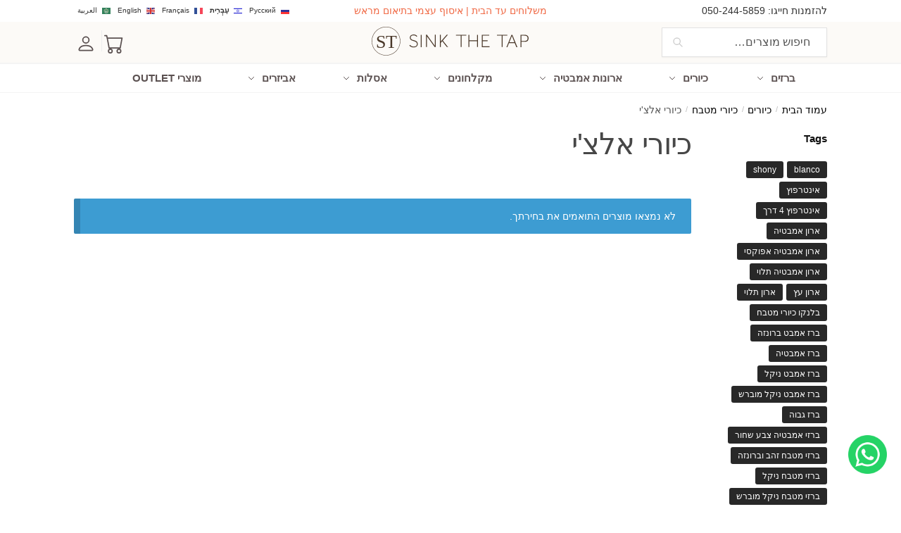

--- FILE ---
content_type: text/html; charset=UTF-8
request_url: https://sinkthetap.com/product-category/%D7%9B%D7%99%D7%95%D7%A8%D7%99%D7%9D/%D7%9B%D7%99%D7%95%D7%A8%D7%99-%D7%9E%D7%98%D7%91%D7%97/%D7%9B%D7%99%D7%95%D7%A8%D7%99-%D7%90%D7%9C%D7%A6%D7%99/
body_size: 24673
content:
<!doctype html>
<html dir="rtl" lang="he-IL">
<head>
<meta charset="UTF-8">
<meta name="viewport" content="height=device-height, width=device-width, initial-scale=1">
<link rel="profile" href="https://gmpg.org/xfn/11">
<link rel="pingback" href="https://sinkthetap.com/xmlrpc.php">

<meta name='robots' content='index, follow, max-image-preview:large, max-snippet:-1, max-video-preview:-1' />
	<style>img:is([sizes="auto" i], [sizes^="auto," i]) { contain-intrinsic-size: 3000px 1500px }</style>
	
	<!-- This site is optimized with the Yoast SEO plugin v25.2 - https://yoast.com/wordpress/plugins/seo/ -->
	<title>ארכיון כיורי אלצ&#039;י - כיור וברז | חנות האונליין</title>
	<link rel="canonical" href="https://sinkthetap.com/product-category/כיורים/כיורי-מטבח/כיורי-אלצי/" />
	<meta property="og:locale" content="he_IL" />
	<meta property="og:type" content="article" />
	<meta property="og:title" content="ארכיון כיורי אלצ&#039;י - כיור וברז | חנות האונליין" />
	<meta property="og:url" content="https://sinkthetap.com/product-category/כיורים/כיורי-מטבח/כיורי-אלצי/" />
	<meta property="og:site_name" content="כיור וברז | חנות האונליין" />
	<meta name="twitter:card" content="summary_large_image" />
	<script type="application/ld+json" class="yoast-schema-graph">{"@context":"https://schema.org","@graph":[{"@type":"CollectionPage","@id":"https://sinkthetap.com/product-category/%d7%9b%d7%99%d7%95%d7%a8%d7%99%d7%9d/%d7%9b%d7%99%d7%95%d7%a8%d7%99-%d7%9e%d7%98%d7%91%d7%97/%d7%9b%d7%99%d7%95%d7%a8%d7%99-%d7%90%d7%9c%d7%a6%d7%99/","url":"https://sinkthetap.com/product-category/%d7%9b%d7%99%d7%95%d7%a8%d7%99%d7%9d/%d7%9b%d7%99%d7%95%d7%a8%d7%99-%d7%9e%d7%98%d7%91%d7%97/%d7%9b%d7%99%d7%95%d7%a8%d7%99-%d7%90%d7%9c%d7%a6%d7%99/","name":"ארכיון כיורי אלצ&#039;י - כיור וברז | חנות האונליין","isPartOf":{"@id":"https://sinkthetap.com/#website"},"breadcrumb":{"@id":"https://sinkthetap.com/product-category/%d7%9b%d7%99%d7%95%d7%a8%d7%99%d7%9d/%d7%9b%d7%99%d7%95%d7%a8%d7%99-%d7%9e%d7%98%d7%91%d7%97/%d7%9b%d7%99%d7%95%d7%a8%d7%99-%d7%90%d7%9c%d7%a6%d7%99/#breadcrumb"},"inLanguage":"he-IL"},{"@type":"BreadcrumbList","@id":"https://sinkthetap.com/product-category/%d7%9b%d7%99%d7%95%d7%a8%d7%99%d7%9d/%d7%9b%d7%99%d7%95%d7%a8%d7%99-%d7%9e%d7%98%d7%91%d7%97/%d7%9b%d7%99%d7%95%d7%a8%d7%99-%d7%90%d7%9c%d7%a6%d7%99/#breadcrumb","itemListElement":[{"@type":"ListItem","position":1,"name":"דף הבית","item":"https://sinkthetap.com/"},{"@type":"ListItem","position":2,"name":"כיורים","item":"https://sinkthetap.com/product-category/%d7%9b%d7%99%d7%95%d7%a8%d7%99%d7%9d/"},{"@type":"ListItem","position":3,"name":"כיורי מטבח","item":"https://sinkthetap.com/product-category/%d7%9b%d7%99%d7%95%d7%a8%d7%99%d7%9d/%d7%9b%d7%99%d7%95%d7%a8%d7%99-%d7%9e%d7%98%d7%91%d7%97/"},{"@type":"ListItem","position":4,"name":"כיורי אלצ&#039;י"}]},{"@type":"WebSite","@id":"https://sinkthetap.com/#website","url":"https://sinkthetap.com/","name":"כיור וברז | חנות האונליין","description":"כלים סניטריים, אסלות, כיורים, ברזים, מקלחונים, אביזרים, ברזי מטבח וברזי אמבט","publisher":{"@id":"https://sinkthetap.com/#organization"},"potentialAction":[{"@type":"SearchAction","target":{"@type":"EntryPoint","urlTemplate":"https://sinkthetap.com/?s={search_term_string}"},"query-input":{"@type":"PropertyValueSpecification","valueRequired":true,"valueName":"search_term_string"}}],"inLanguage":"he-IL"},{"@type":"Organization","@id":"https://sinkthetap.com/#organization","name":"כיור וברז","url":"https://sinkthetap.com/","logo":{"@type":"ImageObject","inLanguage":"he-IL","@id":"https://sinkthetap.com/#/schema/logo/image/","url":"https://sinkthetap.com/wp-content/uploads/2020/10/sinkthetaplogo-01.svg","contentUrl":"https://sinkthetap.com/wp-content/uploads/2020/10/sinkthetaplogo-01.svg","width":1,"height":1,"caption":"כיור וברז"},"image":{"@id":"https://sinkthetap.com/#/schema/logo/image/"}}]}</script>
	<!-- / Yoast SEO plugin. -->


<link rel='dns-prefetch' href='//www.googletagmanager.com' />
<link rel="alternate" type="application/rss+xml" title="כיור וברז | חנות האונליין &laquo; פיד‏" href="https://sinkthetap.com/feed/" />
<link rel="alternate" type="application/rss+xml" title="כיור וברז | חנות האונליין &laquo; פיד תגובות‏" href="https://sinkthetap.com/comments/feed/" />
<link rel="alternate" type="application/rss+xml" title="כיור וברז | חנות האונליין &laquo; פיד קטגוריה כיורי אלצ&#039;י" href="https://sinkthetap.com/product-category/%d7%9b%d7%99%d7%95%d7%a8%d7%99%d7%9d/%d7%9b%d7%99%d7%95%d7%a8%d7%99-%d7%9e%d7%98%d7%91%d7%97/%d7%9b%d7%99%d7%95%d7%a8%d7%99-%d7%90%d7%9c%d7%a6%d7%99/feed/" />
<script type="text/javascript">
/* <![CDATA[ */
window._wpemojiSettings = {"baseUrl":"https:\/\/s.w.org\/images\/core\/emoji\/16.0.1\/72x72\/","ext":".png","svgUrl":"https:\/\/s.w.org\/images\/core\/emoji\/16.0.1\/svg\/","svgExt":".svg","source":{"concatemoji":"https:\/\/sinkthetap.com\/wp-includes\/js\/wp-emoji-release.min.js?ver=6.8.3"}};
/*! This file is auto-generated */
!function(s,n){var o,i,e;function c(e){try{var t={supportTests:e,timestamp:(new Date).valueOf()};sessionStorage.setItem(o,JSON.stringify(t))}catch(e){}}function p(e,t,n){e.clearRect(0,0,e.canvas.width,e.canvas.height),e.fillText(t,0,0);var t=new Uint32Array(e.getImageData(0,0,e.canvas.width,e.canvas.height).data),a=(e.clearRect(0,0,e.canvas.width,e.canvas.height),e.fillText(n,0,0),new Uint32Array(e.getImageData(0,0,e.canvas.width,e.canvas.height).data));return t.every(function(e,t){return e===a[t]})}function u(e,t){e.clearRect(0,0,e.canvas.width,e.canvas.height),e.fillText(t,0,0);for(var n=e.getImageData(16,16,1,1),a=0;a<n.data.length;a++)if(0!==n.data[a])return!1;return!0}function f(e,t,n,a){switch(t){case"flag":return n(e,"\ud83c\udff3\ufe0f\u200d\u26a7\ufe0f","\ud83c\udff3\ufe0f\u200b\u26a7\ufe0f")?!1:!n(e,"\ud83c\udde8\ud83c\uddf6","\ud83c\udde8\u200b\ud83c\uddf6")&&!n(e,"\ud83c\udff4\udb40\udc67\udb40\udc62\udb40\udc65\udb40\udc6e\udb40\udc67\udb40\udc7f","\ud83c\udff4\u200b\udb40\udc67\u200b\udb40\udc62\u200b\udb40\udc65\u200b\udb40\udc6e\u200b\udb40\udc67\u200b\udb40\udc7f");case"emoji":return!a(e,"\ud83e\udedf")}return!1}function g(e,t,n,a){var r="undefined"!=typeof WorkerGlobalScope&&self instanceof WorkerGlobalScope?new OffscreenCanvas(300,150):s.createElement("canvas"),o=r.getContext("2d",{willReadFrequently:!0}),i=(o.textBaseline="top",o.font="600 32px Arial",{});return e.forEach(function(e){i[e]=t(o,e,n,a)}),i}function t(e){var t=s.createElement("script");t.src=e,t.defer=!0,s.head.appendChild(t)}"undefined"!=typeof Promise&&(o="wpEmojiSettingsSupports",i=["flag","emoji"],n.supports={everything:!0,everythingExceptFlag:!0},e=new Promise(function(e){s.addEventListener("DOMContentLoaded",e,{once:!0})}),new Promise(function(t){var n=function(){try{var e=JSON.parse(sessionStorage.getItem(o));if("object"==typeof e&&"number"==typeof e.timestamp&&(new Date).valueOf()<e.timestamp+604800&&"object"==typeof e.supportTests)return e.supportTests}catch(e){}return null}();if(!n){if("undefined"!=typeof Worker&&"undefined"!=typeof OffscreenCanvas&&"undefined"!=typeof URL&&URL.createObjectURL&&"undefined"!=typeof Blob)try{var e="postMessage("+g.toString()+"("+[JSON.stringify(i),f.toString(),p.toString(),u.toString()].join(",")+"));",a=new Blob([e],{type:"text/javascript"}),r=new Worker(URL.createObjectURL(a),{name:"wpTestEmojiSupports"});return void(r.onmessage=function(e){c(n=e.data),r.terminate(),t(n)})}catch(e){}c(n=g(i,f,p,u))}t(n)}).then(function(e){for(var t in e)n.supports[t]=e[t],n.supports.everything=n.supports.everything&&n.supports[t],"flag"!==t&&(n.supports.everythingExceptFlag=n.supports.everythingExceptFlag&&n.supports[t]);n.supports.everythingExceptFlag=n.supports.everythingExceptFlag&&!n.supports.flag,n.DOMReady=!1,n.readyCallback=function(){n.DOMReady=!0}}).then(function(){return e}).then(function(){var e;n.supports.everything||(n.readyCallback(),(e=n.source||{}).concatemoji?t(e.concatemoji):e.wpemoji&&e.twemoji&&(t(e.twemoji),t(e.wpemoji)))}))}((window,document),window._wpemojiSettings);
/* ]]> */
</script>
<link rel='stylesheet' id='ht_ctc_main_css-css' href='https://sinkthetap.com/wp-content/plugins/click-to-chat-for-whatsapp/new/inc/assets/css/main.css?ver=4.22' type='text/css' media='all' />
<style id='wp-emoji-styles-inline-css' type='text/css'>

	img.wp-smiley, img.emoji {
		display: inline !important;
		border: none !important;
		box-shadow: none !important;
		height: 1em !important;
		width: 1em !important;
		margin: 0 0.07em !important;
		vertical-align: -0.1em !important;
		background: none !important;
		padding: 0 !important;
	}
</style>
<link rel='stylesheet' id='wp-block-library-rtl-css' href='https://sinkthetap.com/wp-includes/css/dist/block-library/style-rtl.min.css?ver=6.8.3' type='text/css' media='all' />
<link rel='stylesheet' id='woocommerce-add-to-cart-form-style-rtl-css' href='https://sinkthetap.com/wp-content/plugins/woocommerce/assets/client/blocks/woocommerce/add-to-cart-form-style.css?ver=6.8.3' type='text/css' media='all' />
<style id='woocommerce-product-button-style-inline-css' type='text/css'>
.wp-block-button.wc-block-components-product-button{align-items:center;display:flex;flex-direction:column;gap:12px;justify-content:center;white-space:normal;word-break:break-word}.wp-block-button.wc-block-components-product-button.is-style-outline .wp-block-button__link{border:2px solid}.wp-block-button.wc-block-components-product-button.is-style-outline .wp-block-button__link:not(.has-text-color){color:currentColor}.wp-block-button.wc-block-components-product-button.is-style-outline .wp-block-button__link:not(.has-background){background-color:transparent;background-image:none}.wp-block-button.wc-block-components-product-button.has-custom-width .wp-block-button__link{box-sizing:border-box}.wp-block-button.wc-block-components-product-button.wp-block-button__width-25 .wp-block-button__link{width:25%}.wp-block-button.wc-block-components-product-button.wp-block-button__width-50 .wp-block-button__link{width:50%}.wp-block-button.wc-block-components-product-button.wp-block-button__width-75 .wp-block-button__link{width:75%}.wp-block-button.wc-block-components-product-button.wp-block-button__width-100 .wp-block-button__link{width:100%}.wp-block-button.wc-block-components-product-button .wp-block-button__link{display:inline-flex;font-size:1em;justify-content:center;text-align:center;white-space:normal;width:auto;word-break:break-word}.wp-block-button.wc-block-components-product-button a[hidden]{display:none}@keyframes slideOut{0%{transform:translateY(0)}to{transform:translateY(-100%)}}@keyframes slideIn{0%{opacity:0;transform:translateY(90%)}to{opacity:1;transform:translate(0)}}.wp-block-button.wc-block-components-product-button.align-left{align-items:flex-start}.wp-block-button.wc-block-components-product-button.align-right{align-items:flex-end}.wp-block-button.wc-block-components-product-button .wc-block-components-product-button__button{align-items:center;border-style:none;display:inline-flex;justify-content:center;line-height:inherit;overflow:hidden;white-space:normal;word-break:break-word}.wp-block-button.wc-block-components-product-button .wc-block-components-product-button__button span.wc-block-slide-out{animation:slideOut .1s linear 1 normal forwards}.wp-block-button.wc-block-components-product-button .wc-block-components-product-button__button span.wc-block-slide-in{animation:slideIn .1s linear 1 normal}.wp-block-button.wc-block-components-product-button .wc-block-components-product-button__button--placeholder{background-color:currentColor!important;border:0!important;border-radius:.25rem;box-shadow:none;color:currentColor!important;display:block;line-height:1;max-width:100%!important;min-height:3em;min-width:8em;opacity:.15;outline:0!important;overflow:hidden!important;pointer-events:none;position:relative!important;width:100%;z-index:1}.wp-block-button.wc-block-components-product-button .wc-block-components-product-button__button--placeholder>*{visibility:hidden}.wp-block-button.wc-block-components-product-button .wc-block-components-product-button__button--placeholder:after{animation:loading__animation 1.5s ease-in-out infinite;background-image:linear-gradient(-90deg,currentColor,hsla(0,0%,96%,.302),currentColor);background-repeat:no-repeat;content:" ";display:block;height:100%;right:0;position:absolute;left:0;top:0;transform:translateX(100%)}@keyframes loading__animation{to{transform:translateX(-100%)}}@media screen and (prefers-reduced-motion:reduce){.wp-block-button.wc-block-components-product-button .wc-block-components-product-button__button--placeholder{animation:none}}.wc-block-all-products .wp-block-button.wc-block-components-product-button{margin-bottom:12px}.theme-twentytwentyone .editor-styles-wrapper .wc-block-components-product-button .wp-block-button__link{background-color:var(--button--color-background);border-color:var(--button--color-background);color:var(--button--color-text)}

</style>
<style id='woocommerce-product-collection-style-inline-css' type='text/css'>
.wp-block-woocommerce-product-collection .wc-block-components-product-stock-indicator{text-align:center}.wc-block-components-notice-banner .wc-block-components-button.wc-block-components-notice-banner__dismiss[hidden]{display:none}

</style>
<style id='woocommerce-product-filters-style-inline-css' type='text/css'>
:where(.wc-block-product-filters){--top-padding:var(--wp-admin--admin-bar--height);display:inline-flex}@media(max-width:782px){:where(.wc-block-product-filters){--top-padding:var(--adminbar-mobile-padding,0)}}:where(.wc-block-product-filters) .wc-block-product-filters__close-overlay,:where(.wc-block-product-filters) .wc-block-product-filters__open-overlay{align-items:center;background:transparent;border:transparent;color:inherit;display:flex;font-size:.875em;padding:0}:where(.wc-block-product-filters) .wc-block-product-filters__close-overlay svg,:where(.wc-block-product-filters) .wc-block-product-filters__open-overlay svg{fill:currentColor}:where(.wc-block-product-filters) .wc-block-product-filters__close-overlay span,:where(.wc-block-product-filters) .wc-block-product-filters__open-overlay span{padding:0 5px}:where(.wc-block-product-filters) .wc-block-product-filters__open-overlay svg{height:var(--wc-product-filters-overlay-icon-size,1.5em);width:var(--wc-product-filters-overlay-icon-size,1.5em)}:where(.wc-block-product-filters) .wc-block-product-filters__overlay{background-color:transparent;inset:0;pointer-events:none;position:fixed;top:var(--top-padding);transition:background-color .5s;z-index:9999}:where(.wc-block-product-filters) .wc-block-product-filters__overlay-wrapper{height:100%;position:relative;width:100%}:where(.wc-block-product-filters) .wc-block-product-filters__overlay-dialog{background-color:var(--wc-product-filters-overlay-background-color,var(--wc-product-filters-background-color,var(--wp--preset--color--base,#fff)));color:var(--wc-product-filters-overlay-text-color,var(--wc-product-filters-text-color,var(--wp--preset--color--base,#111)));display:flex!important;flex-direction:column;gap:var(--wp--preset--spacing--40);inset:0;max-height:100%;position:absolute;transform:translateY(100vh);transition:none}:where(.wc-block-product-filters) .wc-block-product-filters__overlay-header{display:flex;flex-flow:row-reverse;padding:var(--wp--preset--spacing--30) var(--wp--preset--spacing--40) 0}:where(.wc-block-product-filters) .wc-block-product-filters__overlay-content{display:flex;flex-direction:column;flex-grow:1;gap:var(--wc-product-filter-block-spacing,var(--wp--style--block-gap,1.2rem));overflow-y:scroll;padding:0 var(--wp--preset--spacing--40)}:where(.wc-block-product-filters) .wc-block-product-filters__overlay-content>:first-child{margin-top:0}:where(.wc-block-product-filters) .wc-block-product-filters__overlay-footer{box-shadow:0 -4px 8px 0 rgba(0,0,0,.102);padding:var(--wp--preset--spacing--30) var(--wp--preset--spacing--40)}:where(.wc-block-product-filters) .wc-block-product-filters__apply{width:100%}:where(.wc-block-product-filters).is-overlay-opened .wc-block-product-filters__overlay{background-color:rgba(95,95,95,.35);pointer-events:auto;z-index:9999}:where(.wc-block-product-filters).is-overlay-opened .wc-block-product-filters__overlay-dialog{color:var(--wc-product-filters-overlay-color,inherit);transform:translateY(0);transition:transform .5s}@media(min-width:601px){:where(.wc-block-product-filters),:where(.wc-block-product-filters).is-overlay-opened{display:flex}:where(.wc-block-product-filters) .wc-block-product-filters__open-overlay,:where(.wc-block-product-filters) .wc-block-product-filters__overlay-footer,:where(.wc-block-product-filters) .wc-block-product-filters__overlay-header,:where(.wc-block-product-filters).is-overlay-opened .wc-block-product-filters__open-overlay,:where(.wc-block-product-filters).is-overlay-opened .wc-block-product-filters__overlay-footer,:where(.wc-block-product-filters).is-overlay-opened .wc-block-product-filters__overlay-header{display:none}:where(.wc-block-product-filters) .wc-block-product-filters__overlay,:where(.wc-block-product-filters).is-overlay-opened .wc-block-product-filters__overlay{background:inherit;color:inherit;inset:0;pointer-events:auto;position:relative;transition:none}:where(.wc-block-product-filters) .wc-block-product-filters__overlay-wrapper,:where(.wc-block-product-filters).is-overlay-opened .wc-block-product-filters__overlay-wrapper{background:inherit;color:inherit;height:auto;width:auto}:where(.wc-block-product-filters) .wc-block-product-filters__overlay-dialog,:where(.wc-block-product-filters).is-overlay-opened .wc-block-product-filters__overlay-dialog{background:inherit;color:inherit;position:relative;transform:none}:where(.wc-block-product-filters) .wc-block-product-filters__overlay-content,:where(.wc-block-product-filters).is-overlay-opened .wc-block-product-filters__overlay-content{background:inherit;color:inherit;flex-grow:1;overflow:visible;padding:0}}@media(max-width:600px){:where(.wc-block-product-filters) .wc-block-product-filters__overlay-content .wp-block-group{display:block}:where(.wc-block-product-filters) .wc-block-product-filters__overlay-content .wp-block-group>div{margin:20px 0}}.wc-block-product-filter--hidden{display:none}

</style>
<link rel='stylesheet' id='woocommerce-product-filter-price-slider-style-rtl-css' href='https://sinkthetap.com/wp-content/plugins/woocommerce/assets/client/blocks/woocommerce/product-filter-price-slider-style.css?ver=6.8.3' type='text/css' media='all' />
<style id='woocommerce-product-filter-removable-chips-style-inline-css' type='text/css'>
.wc-block-product-filter-removable-chips.is-vertical .wc-block-product-filter-removable-chips__items{flex-direction:column}.wc-block-product-filter-removable-chips.is-content-justification-center .wc-block-product-filter-removable-chips__items{justify-content:center}.wc-block-product-filter-removable-chips.is-content-justification-right .wc-block-product-filter-removable-chips__items{justify-content:flex-end}.wc-block-product-filter-removable-chips.is-content-justification-space-between .wc-block-product-filter-removable-chips__items{justify-content:space-between}.wc-block-product-filter-removable-chips.is-horizontal .wc-block-product-filter-removable-chips__items{width:100%}.wc-block-product-filter-removable-chips__items{color:var(--wc-product-filter-removable-chips-text,currentColor);display:inline-flex;flex-wrap:wrap;gap:4px;list-style:none;margin:0;padding:0}.wc-block-product-filter-removable-chips__items .wc-block-product-filter-removable-chips__item{align-items:center;appearance:none;background:var(--wc-product-filter-removable-chips-background,transparent);border:1px solid var(--wc-product-filter-removable-chips-border,color-mix(in srgb,currentColor 20%,transparent));border-radius:2px;display:flex;font-size:.875em;gap:8px;justify-content:space-between;padding:.25em .75em}.wc-block-product-filter-removable-chips__items .wc-block-product-filter-removable-chips__item .wc-block-product-filter-removable-chips__remove{align-items:center;background-color:transparent;border:none;color:var(--wc-product-filter-removable-chips-text,currentColor);cursor:pointer;display:flex;margin:0;padding:0}.wc-block-product-filter-removable-chips__items .wc-block-product-filter-removable-chips__item .wc-block-product-filter-removable-chips__remove .wc-block-product-filter-removable-chips__remove-icon{fill:currentColor}

</style>
<style id='woocommerce-product-filter-checkbox-list-style-inline-css' type='text/css'>
.wc-block-product-filter-checkbox-list__list{list-style:none outside;margin:0;padding:0}.wc-block-product-filter-checkbox-list__label{align-items:center;display:inline-flex;gap:.625em}.wc-block-product-filter-checkbox-list__item .wc-block-product-filter-checkbox-list__label{margin-bottom:0}:where(.wc-block-product-filter-checkbox-list__input-wrapper){display:block;position:relative}.wc-block-product-filter-checkbox-list__input-wrapper:before{background:currentColor;border-radius:2px;content:"";height:1em;right:0;opacity:.1;pointer-events:none;position:absolute;top:0;width:1em}.has-option-element-color .wc-block-product-filter-checkbox-list__input-wrapper:before{display:none}input[type=checkbox].wc-block-product-filter-checkbox-list__input{appearance:none;background:var(--wc-product-filter-checkbox-list-option-element,transparent);border:1px solid var(--wc-product-filter-checkbox-list-option-element-border,transparent);border-radius:2px;color:inherit;cursor:pointer;display:block;font-size:inherit;height:1em;margin:0;width:1em}input[type=checkbox].wc-block-product-filter-checkbox-list__input:focus{outline-color:var(--wc-product-filter-checkbox-list-option-element-border,currentColor);outline-width:1px}svg.wc-block-product-filter-checkbox-list__mark{box-sizing:border-box;color:var(--wc-product-filter-checkbox-list-option-element-selected,currentColor);display:none;height:1em;right:0;padding:.2em;position:absolute;top:0;width:1em}input[type=checkbox].wc-block-product-filter-checkbox-list__input:checked:after,input[type=checkbox].wc-block-product-filter-checkbox-list__input:checked:before{content:none}input[type=checkbox].wc-block-product-filter-checkbox-list__input:checked+.wc-block-product-filter-checkbox-list__mark{display:block;pointer-events:none}:where(.wc-block-product-filter-checkbox-list__text-wrapper){align-items:center;display:inline-flex;font-size:.875em;gap:4px}.wc-block-product-filter-checkbox-list__show-more{appearance:none;background:transparent;border:none;font-family:inherit;padding:0;text-decoration:underline}

</style>
<style id='woocommerce-product-filter-chips-style-inline-css' type='text/css'>
:where(.wc-block-product-filter-chips__items){display:flex;flex-wrap:wrap;gap:4px}.wc-block-product-filter-chips__item{appearance:none;background:transparent;border:1px solid color-mix(in srgb,currentColor 20%,transparent);border-radius:2px;color:var(--wc-product-filter-chips-text,currentColor);cursor:pointer;font-family:inherit;font-size:.875em;padding:4px 8px}.has-chip-text-color .wc-block-product-filter-chips__item{color:var(--wc-product-filter-chips-text)}.has-chip-background-color .wc-block-product-filter-chips__item{background:var(--wc-product-filter-chips-background)}.has-chip-border-color .wc-block-product-filter-chips__item{border-color:var(--wc-product-filter-chips-border)}.wc-block-product-filter-chips__item[aria-checked=true]{background:currentColor}.has-selected-chip-text-color .wc-block-product-filter-chips__item[aria-checked=true]{color:var(--wc-product-filter-chips-selected-text)}.has-selected-chip-background-color .wc-block-product-filter-chips__item[aria-checked=true]{background:var(--wc-product-filter-chips-selected-background)}.has-selected-chip-border-color .wc-block-product-filter-chips__item[aria-checked=true]{border-color:var(--wc-product-filter-chips-selected-border)}:where(.wc-block-product-filter-chips__label){align-items:center;display:inline-flex;gap:4px}.wc-block-product-filter-chips:not(.has-selected-chip-text-color) .wc-block-product-filter-chips__item[aria-checked=true]>.wc-block-product-filter-chips__label{filter:invert(100%)}.wc-block-product-filter-chips__show-more{appearance:none;background:transparent;border:none;font-family:inherit;padding:0;text-decoration:underline}

</style>
<link rel='stylesheet' id='woocommerce-product-gallery-style-rtl-css' href='https://sinkthetap.com/wp-content/plugins/woocommerce/assets/client/blocks/woocommerce/product-gallery-style.css?ver=6.8.3' type='text/css' media='all' />
<style id='woocommerce-product-template-style-inline-css' type='text/css'>
.wc-block-product-template{list-style:none;margin-bottom:0;margin-top:0;max-width:100%;padding:0}.wc-block-product-template.wc-block-product-template{background:none}.wc-block-product-template.is-flex-container{display:flex;flex-direction:row;flex-wrap:wrap;gap:1.25em}.wc-block-product-template.is-flex-container>li{list-style:none;margin:0;width:100%}@media(min-width:600px){.wc-block-product-template.is-flex-container.is-flex-container.columns-2>li{width:calc(50% - .625em)}.wc-block-product-template.is-flex-container.is-flex-container.columns-3>li{width:calc(33.33333% - .83333em)}.wc-block-product-template.is-flex-container.is-flex-container.columns-4>li{width:calc(25% - .9375em)}.wc-block-product-template.is-flex-container.is-flex-container.columns-5>li{width:calc(20% - 1em)}.wc-block-product-template.is-flex-container.is-flex-container.columns-6>li{width:calc(16.66667% - 1.04167em)}}.wc-block-product-template__responsive{grid-gap:1.25em;display:grid}.wc-block-product-template__responsive.columns-2{grid-template-columns:repeat(auto-fill,minmax(max(150px,calc(50% - .625em)),1fr))}.wc-block-product-template__responsive.columns-3{grid-template-columns:repeat(auto-fill,minmax(max(150px,calc(33.33333% - .83333em)),1fr))}.wc-block-product-template__responsive.columns-4{grid-template-columns:repeat(auto-fill,minmax(max(150px,calc(25% - .9375em)),1fr))}.wc-block-product-template__responsive.columns-5{grid-template-columns:repeat(auto-fill,minmax(max(150px,calc(20% - 1em)),1fr))}.wc-block-product-template__responsive.columns-6{grid-template-columns:repeat(auto-fill,minmax(max(150px,calc(16.66667% - 1.04167em)),1fr))}.wc-block-product-template__responsive>li{margin-block-start:0}:where(.wc-block-product-template .wc-block-product)>:not(:last-child){margin-bottom:.75rem;margin-top:0}.is-product-collection-layout-list .wc-block-product:not(:last-child){margin-bottom:1.2rem}

</style>
<style id='global-styles-inline-css' type='text/css'>
:root{--wp--preset--aspect-ratio--square: 1;--wp--preset--aspect-ratio--4-3: 4/3;--wp--preset--aspect-ratio--3-4: 3/4;--wp--preset--aspect-ratio--3-2: 3/2;--wp--preset--aspect-ratio--2-3: 2/3;--wp--preset--aspect-ratio--16-9: 16/9;--wp--preset--aspect-ratio--9-16: 9/16;--wp--preset--color--black: #000000;--wp--preset--color--cyan-bluish-gray: #abb8c3;--wp--preset--color--white: #ffffff;--wp--preset--color--pale-pink: #f78da7;--wp--preset--color--vivid-red: #cf2e2e;--wp--preset--color--luminous-vivid-orange: #ff6900;--wp--preset--color--luminous-vivid-amber: #fcb900;--wp--preset--color--light-green-cyan: #7bdcb5;--wp--preset--color--vivid-green-cyan: #00d084;--wp--preset--color--pale-cyan-blue: #8ed1fc;--wp--preset--color--vivid-cyan-blue: #0693e3;--wp--preset--color--vivid-purple: #9b51e0;--wp--preset--gradient--vivid-cyan-blue-to-vivid-purple: linear-gradient(135deg,rgba(6,147,227,1) 0%,rgb(155,81,224) 100%);--wp--preset--gradient--light-green-cyan-to-vivid-green-cyan: linear-gradient(135deg,rgb(122,220,180) 0%,rgb(0,208,130) 100%);--wp--preset--gradient--luminous-vivid-amber-to-luminous-vivid-orange: linear-gradient(135deg,rgba(252,185,0,1) 0%,rgba(255,105,0,1) 100%);--wp--preset--gradient--luminous-vivid-orange-to-vivid-red: linear-gradient(135deg,rgba(255,105,0,1) 0%,rgb(207,46,46) 100%);--wp--preset--gradient--very-light-gray-to-cyan-bluish-gray: linear-gradient(135deg,rgb(238,238,238) 0%,rgb(169,184,195) 100%);--wp--preset--gradient--cool-to-warm-spectrum: linear-gradient(135deg,rgb(74,234,220) 0%,rgb(151,120,209) 20%,rgb(207,42,186) 40%,rgb(238,44,130) 60%,rgb(251,105,98) 80%,rgb(254,248,76) 100%);--wp--preset--gradient--blush-light-purple: linear-gradient(135deg,rgb(255,206,236) 0%,rgb(152,150,240) 100%);--wp--preset--gradient--blush-bordeaux: linear-gradient(135deg,rgb(254,205,165) 0%,rgb(254,45,45) 50%,rgb(107,0,62) 100%);--wp--preset--gradient--luminous-dusk: linear-gradient(135deg,rgb(255,203,112) 0%,rgb(199,81,192) 50%,rgb(65,88,208) 100%);--wp--preset--gradient--pale-ocean: linear-gradient(135deg,rgb(255,245,203) 0%,rgb(182,227,212) 50%,rgb(51,167,181) 100%);--wp--preset--gradient--electric-grass: linear-gradient(135deg,rgb(202,248,128) 0%,rgb(113,206,126) 100%);--wp--preset--gradient--midnight: linear-gradient(135deg,rgb(2,3,129) 0%,rgb(40,116,252) 100%);--wp--preset--font-size--small: clamp(1rem, 1rem + ((1vw - 0.2rem) * 0.368), 1.2rem);--wp--preset--font-size--medium: clamp(1rem, 1rem + ((1vw - 0.2rem) * 0.92), 1.5rem);--wp--preset--font-size--large: clamp(1.5rem, 1.5rem + ((1vw - 0.2rem) * 0.92), 2rem);--wp--preset--font-size--x-large: clamp(1.5rem, 1.5rem + ((1vw - 0.2rem) * 1.379), 2.25rem);--wp--preset--font-size--x-small: 0.85rem;--wp--preset--font-size--base: clamp(1rem, 1rem + ((1vw - 0.2rem) * 0.46), 1.25rem);--wp--preset--font-size--xx-large: clamp(2rem, 2rem + ((1vw - 0.2rem) * 1.839), 3rem);--wp--preset--font-size--xxx-large: clamp(2.25rem, 2.25rem + ((1vw - 0.2rem) * 3.218), 4rem);--wp--preset--spacing--20: 0.44rem;--wp--preset--spacing--30: 0.67rem;--wp--preset--spacing--40: 1rem;--wp--preset--spacing--50: 1.5rem;--wp--preset--spacing--60: 2.25rem;--wp--preset--spacing--70: 3.38rem;--wp--preset--spacing--80: 5.06rem;--wp--preset--spacing--small: clamp(.25rem, 2.5vw, 0.75rem);--wp--preset--spacing--medium: clamp(1rem, 4vw, 2rem);--wp--preset--spacing--large: clamp(1.25rem, 6vw, 3rem);--wp--preset--spacing--x-large: clamp(3rem, 7vw, 5rem);--wp--preset--spacing--xx-large: clamp(4rem, 9vw, 7rem);--wp--preset--spacing--xxx-large: clamp(5rem, 12vw, 9rem);--wp--preset--spacing--xxxx-large: clamp(6rem, 14vw, 13rem);--wp--preset--shadow--natural: 6px 6px 9px rgba(0, 0, 0, 0.2);--wp--preset--shadow--deep: 12px 12px 50px rgba(0, 0, 0, 0.4);--wp--preset--shadow--sharp: 6px 6px 0px rgba(0, 0, 0, 0.2);--wp--preset--shadow--outlined: 6px 6px 0px -3px rgba(255, 255, 255, 1), 6px 6px rgba(0, 0, 0, 1);--wp--preset--shadow--crisp: 6px 6px 0px rgba(0, 0, 0, 1);--wp--custom--line-height--none: 1;--wp--custom--line-height--tight: 1.1;--wp--custom--line-height--snug: 1.2;--wp--custom--line-height--normal: 1.5;--wp--custom--line-height--relaxed: 1.625;--wp--custom--line-height--loose: 2;--wp--custom--line-height--body: 1.618;}:root { --wp--style--global--content-size: 900px;--wp--style--global--wide-size: 1190px; }:where(body) { margin: 0; }.wp-site-blocks { padding-top: var(--wp--style--root--padding-top); padding-bottom: var(--wp--style--root--padding-bottom); }.has-global-padding { padding-right: var(--wp--style--root--padding-right); padding-left: var(--wp--style--root--padding-left); }.has-global-padding > .alignfull { margin-right: calc(var(--wp--style--root--padding-right) * -1); margin-left: calc(var(--wp--style--root--padding-left) * -1); }.has-global-padding :where(:not(.alignfull.is-layout-flow) > .has-global-padding:not(.wp-block-block, .alignfull)) { padding-right: 0; padding-left: 0; }.has-global-padding :where(:not(.alignfull.is-layout-flow) > .has-global-padding:not(.wp-block-block, .alignfull)) > .alignfull { margin-left: 0; margin-right: 0; }.wp-site-blocks > .alignleft { float: left; margin-right: 2em; }.wp-site-blocks > .alignright { float: right; margin-left: 2em; }.wp-site-blocks > .aligncenter { justify-content: center; margin-left: auto; margin-right: auto; }:where(.wp-site-blocks) > * { margin-block-start: var(--wp--preset--spacing--medium); margin-block-end: 0; }:where(.wp-site-blocks) > :first-child { margin-block-start: 0; }:where(.wp-site-blocks) > :last-child { margin-block-end: 0; }:root { --wp--style--block-gap: var(--wp--preset--spacing--medium); }:root :where(.is-layout-flow) > :first-child{margin-block-start: 0;}:root :where(.is-layout-flow) > :last-child{margin-block-end: 0;}:root :where(.is-layout-flow) > *{margin-block-start: var(--wp--preset--spacing--medium);margin-block-end: 0;}:root :where(.is-layout-constrained) > :first-child{margin-block-start: 0;}:root :where(.is-layout-constrained) > :last-child{margin-block-end: 0;}:root :where(.is-layout-constrained) > *{margin-block-start: var(--wp--preset--spacing--medium);margin-block-end: 0;}:root :where(.is-layout-flex){gap: var(--wp--preset--spacing--medium);}:root :where(.is-layout-grid){gap: var(--wp--preset--spacing--medium);}.is-layout-flow > .alignleft{float: left;margin-inline-start: 0;margin-inline-end: 2em;}.is-layout-flow > .alignright{float: right;margin-inline-start: 2em;margin-inline-end: 0;}.is-layout-flow > .aligncenter{margin-left: auto !important;margin-right: auto !important;}.is-layout-constrained > .alignleft{float: left;margin-inline-start: 0;margin-inline-end: 2em;}.is-layout-constrained > .alignright{float: right;margin-inline-start: 2em;margin-inline-end: 0;}.is-layout-constrained > .aligncenter{margin-left: auto !important;margin-right: auto !important;}.is-layout-constrained > :where(:not(.alignleft):not(.alignright):not(.alignfull)){max-width: var(--wp--style--global--content-size);margin-left: auto !important;margin-right: auto !important;}.is-layout-constrained > .alignwide{max-width: var(--wp--style--global--wide-size);}body .is-layout-flex{display: flex;}.is-layout-flex{flex-wrap: wrap;align-items: center;}.is-layout-flex > :is(*, div){margin: 0;}body .is-layout-grid{display: grid;}.is-layout-grid > :is(*, div){margin: 0;}body{font-family: var(--wp--preset--font-family--primary);--wp--style--root--padding-top: 0;--wp--style--root--padding-right: var(--wp--preset--spacing--medium);--wp--style--root--padding-bottom: 0;--wp--style--root--padding-left: var(--wp--preset--spacing--medium);}a:where(:not(.wp-element-button)){text-decoration: false;}:root :where(.wp-element-button, .wp-block-button__link){background-color: #32373c;border-width: 0;color: #fff;font-family: inherit;font-size: inherit;line-height: inherit;padding: calc(0.667em + 2px) calc(1.333em + 2px);text-decoration: none;}.has-black-color{color: var(--wp--preset--color--black) !important;}.has-cyan-bluish-gray-color{color: var(--wp--preset--color--cyan-bluish-gray) !important;}.has-white-color{color: var(--wp--preset--color--white) !important;}.has-pale-pink-color{color: var(--wp--preset--color--pale-pink) !important;}.has-vivid-red-color{color: var(--wp--preset--color--vivid-red) !important;}.has-luminous-vivid-orange-color{color: var(--wp--preset--color--luminous-vivid-orange) !important;}.has-luminous-vivid-amber-color{color: var(--wp--preset--color--luminous-vivid-amber) !important;}.has-light-green-cyan-color{color: var(--wp--preset--color--light-green-cyan) !important;}.has-vivid-green-cyan-color{color: var(--wp--preset--color--vivid-green-cyan) !important;}.has-pale-cyan-blue-color{color: var(--wp--preset--color--pale-cyan-blue) !important;}.has-vivid-cyan-blue-color{color: var(--wp--preset--color--vivid-cyan-blue) !important;}.has-vivid-purple-color{color: var(--wp--preset--color--vivid-purple) !important;}.has-black-background-color{background-color: var(--wp--preset--color--black) !important;}.has-cyan-bluish-gray-background-color{background-color: var(--wp--preset--color--cyan-bluish-gray) !important;}.has-white-background-color{background-color: var(--wp--preset--color--white) !important;}.has-pale-pink-background-color{background-color: var(--wp--preset--color--pale-pink) !important;}.has-vivid-red-background-color{background-color: var(--wp--preset--color--vivid-red) !important;}.has-luminous-vivid-orange-background-color{background-color: var(--wp--preset--color--luminous-vivid-orange) !important;}.has-luminous-vivid-amber-background-color{background-color: var(--wp--preset--color--luminous-vivid-amber) !important;}.has-light-green-cyan-background-color{background-color: var(--wp--preset--color--light-green-cyan) !important;}.has-vivid-green-cyan-background-color{background-color: var(--wp--preset--color--vivid-green-cyan) !important;}.has-pale-cyan-blue-background-color{background-color: var(--wp--preset--color--pale-cyan-blue) !important;}.has-vivid-cyan-blue-background-color{background-color: var(--wp--preset--color--vivid-cyan-blue) !important;}.has-vivid-purple-background-color{background-color: var(--wp--preset--color--vivid-purple) !important;}.has-black-border-color{border-color: var(--wp--preset--color--black) !important;}.has-cyan-bluish-gray-border-color{border-color: var(--wp--preset--color--cyan-bluish-gray) !important;}.has-white-border-color{border-color: var(--wp--preset--color--white) !important;}.has-pale-pink-border-color{border-color: var(--wp--preset--color--pale-pink) !important;}.has-vivid-red-border-color{border-color: var(--wp--preset--color--vivid-red) !important;}.has-luminous-vivid-orange-border-color{border-color: var(--wp--preset--color--luminous-vivid-orange) !important;}.has-luminous-vivid-amber-border-color{border-color: var(--wp--preset--color--luminous-vivid-amber) !important;}.has-light-green-cyan-border-color{border-color: var(--wp--preset--color--light-green-cyan) !important;}.has-vivid-green-cyan-border-color{border-color: var(--wp--preset--color--vivid-green-cyan) !important;}.has-pale-cyan-blue-border-color{border-color: var(--wp--preset--color--pale-cyan-blue) !important;}.has-vivid-cyan-blue-border-color{border-color: var(--wp--preset--color--vivid-cyan-blue) !important;}.has-vivid-purple-border-color{border-color: var(--wp--preset--color--vivid-purple) !important;}.has-vivid-cyan-blue-to-vivid-purple-gradient-background{background: var(--wp--preset--gradient--vivid-cyan-blue-to-vivid-purple) !important;}.has-light-green-cyan-to-vivid-green-cyan-gradient-background{background: var(--wp--preset--gradient--light-green-cyan-to-vivid-green-cyan) !important;}.has-luminous-vivid-amber-to-luminous-vivid-orange-gradient-background{background: var(--wp--preset--gradient--luminous-vivid-amber-to-luminous-vivid-orange) !important;}.has-luminous-vivid-orange-to-vivid-red-gradient-background{background: var(--wp--preset--gradient--luminous-vivid-orange-to-vivid-red) !important;}.has-very-light-gray-to-cyan-bluish-gray-gradient-background{background: var(--wp--preset--gradient--very-light-gray-to-cyan-bluish-gray) !important;}.has-cool-to-warm-spectrum-gradient-background{background: var(--wp--preset--gradient--cool-to-warm-spectrum) !important;}.has-blush-light-purple-gradient-background{background: var(--wp--preset--gradient--blush-light-purple) !important;}.has-blush-bordeaux-gradient-background{background: var(--wp--preset--gradient--blush-bordeaux) !important;}.has-luminous-dusk-gradient-background{background: var(--wp--preset--gradient--luminous-dusk) !important;}.has-pale-ocean-gradient-background{background: var(--wp--preset--gradient--pale-ocean) !important;}.has-electric-grass-gradient-background{background: var(--wp--preset--gradient--electric-grass) !important;}.has-midnight-gradient-background{background: var(--wp--preset--gradient--midnight) !important;}.has-small-font-size{font-size: var(--wp--preset--font-size--small) !important;}.has-medium-font-size{font-size: var(--wp--preset--font-size--medium) !important;}.has-large-font-size{font-size: var(--wp--preset--font-size--large) !important;}.has-x-large-font-size{font-size: var(--wp--preset--font-size--x-large) !important;}.has-x-small-font-size{font-size: var(--wp--preset--font-size--x-small) !important;}.has-base-font-size{font-size: var(--wp--preset--font-size--base) !important;}.has-xx-large-font-size{font-size: var(--wp--preset--font-size--xx-large) !important;}.has-xxx-large-font-size{font-size: var(--wp--preset--font-size--xxx-large) !important;}
:root :where(.wp-block-columns){margin-bottom: 0px;}
:root :where(.wp-block-pullquote){font-size: clamp(0.984em, 0.984rem + ((1vw - 0.2em) * 0.949), 1.5em);line-height: 1.6;}
:root :where(.wp-block-spacer){margin-top: 0 !important;}
</style>
<style id='woocommerce-inline-inline-css' type='text/css'>
.woocommerce form .form-row .required { visibility: visible; }
</style>
<link rel='stylesheet' id='brands-styles-css' href='https://sinkthetap.com/wp-content/plugins/woocommerce/assets/css/brands.css?ver=9.9.3' type='text/css' media='all' />
<link rel='stylesheet' id='shoptimizer-main-min-css' href='https://sinkthetap.com/wp-content/themes/shoptimizer/assets/css/main/main.min.css?ver=2.7.5' type='text/css' media='all' />
<link rel='stylesheet' id='shoptimizer-blog-min-css' href='https://sinkthetap.com/wp-content/themes/shoptimizer/assets/css/main/blog.min.css?ver=2.7.5' type='text/css' media='all' />
<link rel='stylesheet' id='shoptimizer-modal-min-css' href='https://sinkthetap.com/wp-content/themes/shoptimizer/assets/css/main/modal.min.css?ver=2.7.5' type='text/css' media='all' />
<link rel='stylesheet' id='shoptimizer-dynamic-style-css' href='https://sinkthetap.com/wp-content/themes/shoptimizer/assets/css/main/dynamic.css?ver=2.7.5' type='text/css' media='all' />
<link rel='stylesheet' id='shoptimizer-blocks-min-css' href='https://sinkthetap.com/wp-content/themes/shoptimizer/assets/css/main/blocks.min.css?ver=2.7.5' type='text/css' media='all' />
<link rel='stylesheet' id='pwb-styles-frontend-css' href='https://sinkthetap.com/wp-content/plugins/perfect-woocommerce-brands/build/frontend/css/style.css?ver=3.3.3' type='text/css' media='all' />
<link rel='stylesheet' id='shoptimizer-woocommerce-min-css' href='https://sinkthetap.com/wp-content/themes/shoptimizer/assets/css/main/woocommerce.min.css?ver=2.7.5' type='text/css' media='all' />
<link rel='stylesheet' id='shoptimizer-child-style-css' href='https://sinkthetap.com/wp-content/themes/shoptimizer-child/style.css?ver=2.2.5.1602083268' type='text/css' media='all' />
<script type="text/javascript" src="https://sinkthetap.com/wp-includes/js/jquery/jquery.min.js?ver=3.7.1" id="jquery-core-js"></script>
<script type="text/javascript" src="https://sinkthetap.com/wp-includes/js/jquery/jquery-migrate.min.js?ver=3.4.1" id="jquery-migrate-js"></script>
<script type="text/javascript" src="https://sinkthetap.com/wp-content/plugins/woocommerce/assets/js/jquery-blockui/jquery.blockUI.min.js?ver=2.7.0-wc.9.9.3" id="jquery-blockui-js" defer="defer" data-wp-strategy="defer"></script>
<script type="text/javascript" id="wc-add-to-cart-js-extra">
/* <![CDATA[ */
var wc_add_to_cart_params = {"ajax_url":"\/wp-admin\/admin-ajax.php","wc_ajax_url":"\/?wc-ajax=%%endpoint%%","i18n_view_cart":"\u05de\u05e2\u05d1\u05e8 \u05dc\u05e1\u05dc \u05d4\u05e7\u05e0\u05d9\u05d5\u05ea","cart_url":"https:\/\/sinkthetap.com\/cart\/","is_cart":"","cart_redirect_after_add":"no"};
/* ]]> */
</script>
<script type="text/javascript" src="https://sinkthetap.com/wp-content/plugins/woocommerce/assets/js/frontend/add-to-cart.min.js?ver=9.9.3" id="wc-add-to-cart-js" defer="defer" data-wp-strategy="defer"></script>
<script type="text/javascript" src="https://sinkthetap.com/wp-content/plugins/woocommerce/assets/js/js-cookie/js.cookie.min.js?ver=2.1.4-wc.9.9.3" id="js-cookie-js" defer="defer" data-wp-strategy="defer"></script>
<script type="text/javascript" id="woocommerce-js-extra">
/* <![CDATA[ */
var woocommerce_params = {"ajax_url":"\/wp-admin\/admin-ajax.php","wc_ajax_url":"\/?wc-ajax=%%endpoint%%","i18n_password_show":"\u05dc\u05d4\u05e6\u05d9\u05d2 \u05e1\u05d9\u05e1\u05de\u05d4","i18n_password_hide":"\u05dc\u05d4\u05e1\u05ea\u05d9\u05e8 \u05e1\u05d9\u05e1\u05de\u05d4"};
/* ]]> */
</script>
<script type="text/javascript" src="https://sinkthetap.com/wp-content/plugins/woocommerce/assets/js/frontend/woocommerce.min.js?ver=9.9.3" id="woocommerce-js" defer="defer" data-wp-strategy="defer"></script>

<!-- Google tag (gtag.js) snippet added by Site Kit -->

<!-- Google Analytics snippet added by Site Kit -->
<script type="text/javascript" src="https://www.googletagmanager.com/gtag/js?id=GT-WK2RRT97" id="google_gtagjs-js" async></script>
<script type="text/javascript" id="google_gtagjs-js-after">
/* <![CDATA[ */
window.dataLayer = window.dataLayer || [];function gtag(){dataLayer.push(arguments);}
gtag("set","linker",{"domains":["sinkthetap.com"]});
gtag("js", new Date());
gtag("set", "developer_id.dZTNiMT", true);
gtag("config", "GT-WK2RRT97");
/* ]]> */
</script>

<!-- End Google tag (gtag.js) snippet added by Site Kit -->
<link rel="https://api.w.org/" href="https://sinkthetap.com/wp-json/" /><link rel="alternate" title="JSON" type="application/json" href="https://sinkthetap.com/wp-json/wp/v2/product_cat/478" /><link rel="EditURI" type="application/rsd+xml" title="RSD" href="https://sinkthetap.com/xmlrpc.php?rsd" />
<link rel="stylesheet" href="https://sinkthetap.com/wp-content/themes/shoptimizer/rtl.css" type="text/css" media="screen" /><meta name="generator" content="WordPress 6.8.3" />
<meta name="generator" content="WooCommerce 9.9.3" />
	<script type="text/javascript"> var commercekit_ajs = {"ajax_url":"\/?commercekit-ajax"}; var commercekit_pdp = []; var commercekit_as = []; </script>
	<meta name="generator" content="Site Kit by Google 1.153.0" /><!-- Google site verification - Google for WooCommerce -->
<meta name="google-site-verification" content="EHdEH_3eboarOVbzl2O7KipcbV8LAEWTT7ZhdHDlGZU" />

	<noscript><style>.woocommerce-product-gallery{ opacity: 1 !important; }</style></noscript>
	<meta name="generator" content="Elementor 3.21.5; features: e_optimized_assets_loading, additional_custom_breakpoints, e_lazyload; settings: css_print_method-external, google_font-enabled, font_display-auto">
			<style>
				.e-con.e-parent:nth-of-type(n+4):not(.e-lazyloaded):not(.e-no-lazyload),
				.e-con.e-parent:nth-of-type(n+4):not(.e-lazyloaded):not(.e-no-lazyload) * {
					background-image: none !important;
				}
				@media screen and (max-height: 1024px) {
					.e-con.e-parent:nth-of-type(n+3):not(.e-lazyloaded):not(.e-no-lazyload),
					.e-con.e-parent:nth-of-type(n+3):not(.e-lazyloaded):not(.e-no-lazyload) * {
						background-image: none !important;
					}
				}
				@media screen and (max-height: 640px) {
					.e-con.e-parent:nth-of-type(n+2):not(.e-lazyloaded):not(.e-no-lazyload),
					.e-con.e-parent:nth-of-type(n+2):not(.e-lazyloaded):not(.e-no-lazyload) * {
						background-image: none !important;
					}
				}
			</style>
			<link rel="icon" href="https://sinkthetap.com/wp-content/uploads/2021/03/234235434.jpg" sizes="32x32" />
<link rel="icon" href="https://sinkthetap.com/wp-content/uploads/2021/03/234235434.jpg" sizes="192x192" />
<link rel="apple-touch-icon" href="https://sinkthetap.com/wp-content/uploads/2021/03/234235434.jpg" />
<meta name="msapplication-TileImage" content="https://sinkthetap.com/wp-content/uploads/2021/03/234235434.jpg" />
<style id="kirki-inline-styles">.site-header .custom-logo-link img{height:41px;}.is_stuck .logo-mark{width:60px;}.is_stuck .primary-navigation.with-logo .menu-primary-menu-container{margin-left:60px;}.price ins, .summary .yith-wcwl-add-to-wishlist a:before, .site .commercekit-wishlist a i:before, .commercekit-wishlist-table .price, .commercekit-wishlist-table .price ins, .commercekit-ajs-product-price, .commercekit-ajs-product-price ins, .widget-area .widget.widget_categories a:hover, #secondary .widget ul li a:hover, #secondary.widget-area .widget li.chosen a, .widget-area .widget a:hover, #secondary .widget_recent_comments ul li a:hover, .woocommerce-pagination .page-numbers li .page-numbers.current, div.product p.price, body:not(.mobile-toggled) .main-navigation ul.menu li.full-width.menu-item-has-children ul li.highlight > a, body:not(.mobile-toggled) .main-navigation ul.menu li.full-width.menu-item-has-children ul li.highlight > a:hover, #secondary .widget ins span.amount, #secondary .widget ins span.amount span, .search-results article h2 a:hover{color:#5b5151;}.spinner > div, .widget_price_filter .ui-slider .ui-slider-range, .widget_price_filter .ui-slider .ui-slider-handle, #page .woocommerce-tabs ul.tabs li span, #secondary.widget-area .widget .tagcloud a:hover, .widget-area .widget.widget_product_tag_cloud a:hover, footer .mc4wp-form input[type="submit"], #payment .payment_methods li.woocommerce-PaymentMethod > input[type=radio]:first-child:checked + label:before, #payment .payment_methods li.wc_payment_method > input[type=radio]:first-child:checked + label:before, #shipping_method > li > input[type=radio]:first-child:checked + label:before, ul#shipping_method li:only-child label:before, .image-border .elementor-image:after, ul.products li.product .yith-wcwl-wishlistexistsbrowse a:before, ul.products li.product .yith-wcwl-wishlistaddedbrowse a:before, ul.products li.product .yith-wcwl-add-button a:before, .summary .yith-wcwl-add-to-wishlist a:before, li.product .commercekit-wishlist a em.cg-wishlist-t:before, li.product .commercekit-wishlist a em.cg-wishlist:before, .site .commercekit-wishlist a i:before, .summary .commercekit-wishlist a i.cg-wishlist-t:before, #page .woocommerce-tabs ul.tabs li a span, .commercekit-atc-tab-links li a span, .main-navigation ul li a span strong, .widget_layered_nav ul.woocommerce-widget-layered-nav-list li.chosen:before{background-color:#5b5151;}.woocommerce-tabs .tabs li a::after, .commercekit-atc-tab-links li a:after{border-color:#5b5151;}a{color:#474747;}a:hover{color:#8c8c8c;}body{background-color:#fff;}.col-full.topbar-wrapper{background-color:#fff;border-bottom-color:rgba(255,255,255,0);}.top-bar, .top-bar a{color:#323232;}body:not(.header-4) .site-header, .header-4-container{background-color:#fcfaf7;}.fa.menu-item, .ri.menu-item{border-left-color:#eee;}.header-4 .search-trigger span{border-right-color:#eee;}.header-widget-region{background-color:#ffffff;}.header-widget-region, .header-widget-region a{color:#fff;}.button, .button:hover, .message-inner a.button, .wc-proceed-to-checkout a.button, .wc-proceed-to-checkout .checkout-button.button:hover, .commercekit-wishlist-table button, input[type=submit], ul.products li.product .button, ul.products li.product .added_to_cart, ul.wc-block-grid__products .wp-block-button__link, ul.wc-block-grid__products .wp-block-button__link:hover, .site .widget_shopping_cart a.button.checkout, .woocommerce #respond input#submit.alt, .main-navigation ul.menu ul li a.button, .main-navigation ul.menu ul li a.button:hover, body .main-navigation ul.menu li.menu-item-has-children.full-width > .sub-menu-wrapper li a.button:hover, .main-navigation ul.menu li.menu-item-has-children.full-width > .sub-menu-wrapper li:hover a.added_to_cart, .site div.wpforms-container-full .wpforms-form button[type=submit], .product .cart .single_add_to_cart_button, .woocommerce-cart p.return-to-shop a, .elementor-row .feature p a, .image-feature figcaption span, .wp-element-button.wc-block-cart__submit-button, .wp-element-button.wc-block-components-button.wc-block-components-checkout-place-order-button{color:#fff;}.single-product div.product form.cart .button.added::before, #payment .place-order .button:before, .cart-collaterals .checkout-button:before, .widget_shopping_cart .buttons .checkout:before{background-color:#fff;}.button, input[type=submit], ul.products li.product .button, .commercekit-wishlist-table button, .woocommerce #respond input#submit.alt, .product .cart .single_add_to_cart_button, .widget_shopping_cart a.button.checkout, .main-navigation ul.menu li.menu-item-has-children.full-width > .sub-menu-wrapper li a.added_to_cart, .site div.wpforms-container-full .wpforms-form button[type=submit], ul.products li.product .added_to_cart, ul.wc-block-grid__products .wp-block-button__link, .woocommerce-cart p.return-to-shop a, .elementor-row .feature a, .image-feature figcaption span, .wp-element-button.wc-block-cart__submit-button, .wp-element-button.wc-block-components-button.wc-block-components-checkout-place-order-button{background-color:#f06a46;}.widget_shopping_cart a.button.checkout{border-color:#f06a46;}.button:hover, [type="submit"]:hover, .commercekit-wishlist-table button:hover, ul.products li.product .button:hover, #place_order[type="submit"]:hover, body .woocommerce #respond input#submit.alt:hover, .product .cart .single_add_to_cart_button:hover, .main-navigation ul.menu li.menu-item-has-children.full-width > .sub-menu-wrapper li a.added_to_cart:hover, .site div.wpforms-container-full .wpforms-form button[type=submit]:hover, .site div.wpforms-container-full .wpforms-form button[type=submit]:focus, ul.products li.product .added_to_cart:hover, ul.wc-block-grid__products .wp-block-button__link:hover, .widget_shopping_cart a.button.checkout:hover, .woocommerce-cart p.return-to-shop a:hover, .wp-element-button.wc-block-cart__submit-button:hover, .wp-element-button.wc-block-components-button.wc-block-components-checkout-place-order-button:hover{background-color:#fb8c6e;}.widget_shopping_cart a.button.checkout:hover{border-color:#fb8c6e;}.onsale, .product-label, .wc-block-grid__product-onsale{background-color:#f06a46;color:#ffffff;}.content-area .summary .onsale{color:#f06a46;}.summary .product-label:before, .product-details-wrapper .product-label:before{border-right-color:#f06a46;}.entry-content .testimonial-entry-title:after, .cart-summary .widget li strong::before, p.stars.selected a.active::before, p.stars:hover a::before, p.stars.selected a:not(.active)::before{color:#eb7a5b;}.star-rating > span:before{background-color:#eb7a5b;}header.woocommerce-products-header, .shoptimizer-category-banner{background-color:#ffffff;}.term-description p, .term-description a, .term-description a:hover, .shoptimizer-category-banner h1, .shoptimizer-category-banner .taxonomy-description p{color:#474747;}.single-product .site-content .col-full{background-color:#ffffff;}.call-back-feature a{background-color:#eb7a5b;}.call-back-feature a, .site-content div.call-back-feature a:hover{color:#fff;}ul.checkout-bar:before, .woocommerce-checkout .checkout-bar li.active:after, ul.checkout-bar li.visited:after{background-color:#f06a46;}.below-content .widget .ri{color:#999;}.below-content .widget svg{stroke:#999;}footer.site-footer, footer.copyright{background-color:#fcfaf7;color:#5b5151;}.site footer.site-footer .widget .widget-title, .site-footer .widget.widget_block h2{color:#5b5151;}footer.site-footer a:not(.button), footer.copyright a{color:#5b5151;}footer.site-footer a:not(.button):hover, footer.copyright a:hover{color:#5b5151;}footer.site-footer li a:after{border-color:#5b5151;}.top-bar{font-size:14px;}.menu-primary-menu-container > ul > li > a span:before{border-color:#ffffff;}.secondary-navigation .menu a, .ri.menu-item:before, .fa.menu-item:before{color:#5b5151;}.secondary-navigation .icon-wrapper svg{stroke:#5b5151;}.site-header-cart a.cart-contents .count, .site-header-cart a.cart-contents .count:after{border-color:#5b5151;}.site-header-cart a.cart-contents .count, .shoptimizer-cart-icon i{color:#5b5151;}.site-header-cart a.cart-contents:hover .count, .site-header-cart a.cart-contents:hover .count{background-color:#5b5151;}.site-header-cart .cart-contents{color:#fff;}.site-header-cart a.cart-contents .shoptimizer-cart-icon .mini-count{background-color:#444444;border-color:#444444;}.header-widget-region .widget{padding-top:12px;padding-bottom:12px;}.site .header-widget-region p, .site .header-widget-region li{font-size:14px;}.col-full, .single-product .site-content .shoptimizer-sticky-add-to-cart .col-full, body .woocommerce-message, .single-product .site-content .commercekit-sticky-add-to-cart .col-full, .wc-block-components-notice-banner{max-width:1070px;}.product-details-wrapper, .single-product .woocommerce-Tabs-panel, .single-product .archive-header .woocommerce-breadcrumb, .plp-below.archive.woocommerce .archive-header .woocommerce-breadcrumb, .related.products, .site-content #sspotReviews:not([data-shortcode="1"]), .upsells.products, .composite_summary, .composite_wrap, .wc-prl-recommendations, .yith-wfbt-section.woocommerce{max-width:calc(1070px + 5.2325em);}.main-navigation ul li.menu-item-has-children.full-width .container, .single-product .woocommerce-error{max-width:1070px;}.below-content .col-full, footer .col-full{max-width:calc(1070px + 40px);}#secondary{width:16%;}.content-area{width:82%;}body, button, input, select, option, textarea, h6{font-family:sans-serif;font-weight:400;color:#474747;}.menu-primary-menu-container > ul > li > a, .site-header-cart .cart-contents{font-family:sans-serif;font-size:15px;font-weight:700;letter-spacing:0px;}.main-navigation ul.menu ul li > a, .main-navigation ul.nav-menu ul li > a, .main-navigation ul.menu ul li.nolink{font-family:sans-serif;}.main-navigation ul.menu li.menu-item-has-children.full-width > .sub-menu-wrapper li.menu-item-has-children > a, .main-navigation ul.menu li.menu-item-has-children.full-width > .sub-menu-wrapper li.heading > a, .main-navigation ul.menu li.menu-item-has-children.full-width > .sub-menu-wrapper li.nolink > span{font-family:sans-serif;font-size:15px;font-weight:400;letter-spacing:0px;color:#474747;}.entry-content{font-family:sans-serif;font-weight:400;color:#474747;}h1{font-family:sans-serif;font-weight:400;color:#474747;}h2{font-family:sans-serif;font-weight:400;color:#474747;}h3{font-family:sans-serif;font-weight:400;color:#474747;}h4{font-family:sans-serif;font-weight:400;color:#474747;}h5{font-family:sans-serif;font-weight:400;color:#474747;}blockquote p{font-family:sans-serif;font-weight:400;color:#474747;}.widget .widget-title, .widget .widgettitle, .widget.widget_block h2{font-family:sans-serif;font-size:15px;font-weight:600;}body.single-post h1{font-family:sans-serif;}.term-description, .shoptimizer-category-banner .taxonomy-description{font-family:sans-serif;}.content-area ul.products li.product .woocommerce-loop-product__title, .content-area ul.products li.product h2, ul.products li.product .woocommerce-loop-product__title, ul.products li.product .woocommerce-loop-product__title, .main-navigation ul.menu ul li.product .woocommerce-loop-product__title a, .wc-block-grid__product .wc-block-grid__product-title{font-family:sans-serif;font-size:15px;font-weight:600;}.summary h1{font-family:sans-serif;font-weight:600;}body .woocommerce #respond input#submit.alt, body .woocommerce a.button.alt, body .woocommerce button.button.alt, body .woocommerce input.button.alt, .product .cart .single_add_to_cart_button, .shoptimizer-sticky-add-to-cart__content-button a.button, .widget_shopping_cart a.button.checkout, #cgkit-tab-commercekit-sticky-atc-title button, #cgkit-mobile-commercekit-sticky-atc button{font-family:sans-serif;font-weight:600;letter-spacing:-0.3px;text-transform:none;}@media (max-width: 992px){.main-header, .site-branding{height:54px;}.main-header .site-header-cart{top:calc(-14px + 54px / 2);}.sticky-m .mobile-filter, .sticky-m #cgkitpf-horizontal{top:54px;}.sticky-m .commercekit-atc-sticky-tabs{top:calc(54px - 1px);}.m-search-bh.sticky-m .commercekit-atc-sticky-tabs, .m-search-toggled.sticky-m .commercekit-atc-sticky-tabs{top:calc(54px + 60px - 1px);}.m-search-bh.sticky-m .mobile-filter, .m-search-toggled.sticky-m .mobile-filter, .m-search-bh.sticky-m #cgkitpf-horizontal, .m-search-toggled.sticky-m #cgkitpf-horizontal{top:calc(54px + 60px);}.sticky-m .cg-layout-vertical-scroll .cg-thumb-swiper{top:calc(54px + 10px);}body.theme-shoptimizer .site-header .custom-logo-link img, body.wp-custom-logo .site-header .custom-logo-link img{height:22px;}.m-search-bh .site-search, .m-search-toggled .site-search, .site-branding button.menu-toggle, .site-branding button.menu-toggle:hover{background-color:#fcfaf7;}.menu-toggle .bar, .site-header-cart a.cart-contents:hover .count{background-color:#685a50;}.menu-toggle .bar-text, .menu-toggle:hover .bar-text, .site-header-cart a.cart-contents .count{color:#685a50;}.mobile-search-toggle svg, .shoptimizer-myaccount svg{stroke:#685a50;}.site-header-cart a.cart-contents:hover .count{background-color:#685a50;}.site-header-cart a.cart-contents:not(:hover) .count{color:#685a50;}.shoptimizer-cart-icon svg{stroke:#685a50;}.site-header .site-header-cart a.cart-contents .count, .site-header-cart a.cart-contents .count:after{border-color:#685a50;}.col-full-nav{background-color:#fff;}.main-navigation ul li a, body .main-navigation ul.menu > li.menu-item-has-children > span.caret::after, .main-navigation .woocommerce-loop-product__title, .main-navigation ul.menu li.product, body .main-navigation ul.menu li.menu-item-has-children.full-width>.sub-menu-wrapper li h6 a, body .main-navigation ul.menu li.menu-item-has-children.full-width>.sub-menu-wrapper li h6 a:hover, .main-navigation ul.products li.product .price, body .main-navigation ul.menu li.menu-item-has-children li.menu-item-has-children span.caret, body.mobile-toggled .main-navigation ul.menu li.menu-item-has-children.full-width > .sub-menu-wrapper li p.product__categories a, body.mobile-toggled ul.products li.product p.product__categories a, body li.menu-item-product p.product__categories, main-navigation ul.menu li.menu-item-has-children.full-width > .sub-menu-wrapper li.menu-item-has-children > a, .main-navigation ul.menu li.menu-item-has-children.full-width > .sub-menu-wrapper li.heading > a, .mobile-extra, .mobile-extra h4, .mobile-extra a:not(.button){color:#685a50;}.main-navigation ul.menu li.menu-item-has-children span.caret::after{background-color:#685a50;}.main-navigation ul.menu > li.menu-item-has-children.dropdown-open > .sub-menu-wrapper{border-bottom-color:#f32020;}}@media (min-width: 993px){.col-full-nav{background-color:#ffffff;}.col-full.main-header{padding-top:8px;padding-bottom:8px;}.menu-primary-menu-container > ul > li > a, .site-header-cart, .logo-mark{line-height:40px;}.site-header-cart, .menu-primary-menu-container > ul > li.menu-button{height:40px;}.menu-primary-menu-container > ul > li > a{color:#5b5151;}.main-navigation ul.menu > li.menu-item-has-children > a::after{background-color:#5b5151;}.menu-primary-menu-container > ul.menu:hover > li > a{opacity:1;}.main-navigation ul.menu ul.sub-menu{background-color:#ffffff;}.main-navigation ul.menu ul li a, .main-navigation ul.nav-menu ul li a{color:#5b5151;}.main-navigation ul.menu ul a:hover{color:#f06a46;}.shoptimizer-cart-icon svg{stroke:#5b5151;}.site-header-cart a.cart-contents:hover .count{color:#fff;}body.header-4:not(.full-width-header) .header-4-inner, .summary form.cart.commercekit_sticky-atc .commercekit-pdp-sticky-inner, .commercekit-atc-sticky-tabs ul.commercekit-atc-tab-links, .h-ckit-filters.no-woocommerce-sidebar .commercekit-product-filters{max-width:1070px;}}@media (min-width: 992px){.top-bar .textwidget{padding-top:10px;padding-bottom:10px;}}</style>
		<!-- Global site tag (gtag.js) - Google Ads: AW-971194689 - Google for WooCommerce -->
		<script async src="https://www.googletagmanager.com/gtag/js?id=AW-971194689"></script>
		<script>
			window.dataLayer = window.dataLayer || [];
			function gtag() { dataLayer.push(arguments); }
			gtag( 'consent', 'default', {
				analytics_storage: 'denied',
				ad_storage: 'denied',
				ad_user_data: 'denied',
				ad_personalization: 'denied',
				region: ['AT', 'BE', 'BG', 'HR', 'CY', 'CZ', 'DK', 'EE', 'FI', 'FR', 'DE', 'GR', 'HU', 'IS', 'IE', 'IT', 'LV', 'LI', 'LT', 'LU', 'MT', 'NL', 'NO', 'PL', 'PT', 'RO', 'SK', 'SI', 'ES', 'SE', 'GB', 'CH'],
				wait_for_update: 500,
			} );
			gtag('js', new Date());
			gtag('set', 'developer_id.dOGY3NW', true);
			gtag("config", "AW-971194689", { "groups": "GLA", "send_page_view": false });		</script>

		
<!-- Global site tag (gtag.js) - Google Analytics -->
<script async src="https://www.googletagmanager.com/gtag/js?id=UA-117381768-1"></script>
<script>
  window.dataLayer = window.dataLayer || [];
  function gtag(){dataLayer.push(arguments);}
  gtag('js', new Date());

  gtag('config', 'UA-117381768-1');
</script>

</head>

<body class="rtl archive tax-product_cat term-478 wp-custom-logo wp-theme-shoptimizer wp-child-theme-shoptimizer-child theme-shoptimizer woocommerce woocommerce-page woocommerce-no-js pdp-ajax no-cta-buttons sticky-m sticky-d m-grid-1 pdp-g-regular header-3 pdp-full no-archives-sidebar right-page-sidebar wc-active product-align-left right-woocommerce-sidebar elementor-default elementor-kit-17957">

<script type="text/javascript">
/* <![CDATA[ */
gtag("event", "page_view", {send_to: "GLA"});
/* ]]> */
</script>

<div class="mobile-menu close-drawer">
				<span aria-hidden="true">
					<svg xmlns="http://www.w3.org/2000/svg" fill="none" viewBox="0 0 24 24" stroke="currentColor" stroke-width="1.5"><path stroke-linecap="round" stroke-linejoin="round" d="M6 18L18 6M6 6l12 12"></path></svg>
				</span>
		</div>
<div id="page" class="hfeed site">

			<a class="skip-link screen-reader-text" href="#site-navigation">Skip to navigation</a>
		<a class="skip-link screen-reader-text" href="#content">Skip to content</a>
				<div tabindex="-1" id="shoptimizerCartDrawer" class="shoptimizer-mini-cart-wrap" role="dialog" aria-label="Cart drawer">
			<div id="ajax-loading">
				<div class="shoptimizer-loader">
					<div class="spinner">
					<div class="bounce1"></div>
					<div class="bounce2"></div>
					<div class="bounce3"></div>
					</div>
				</div>
			</div>
			<div class="cart-drawer-heading"></div>
			<button type="button" aria-label="Close drawer" class="close-drawer">
				<span aria-hidden="true">
					<svg xmlns="http://www.w3.org/2000/svg" fill="none" viewBox="0 0 24 24" stroke="currentColor" stroke-width="1.5"><path stroke-linecap="round" stroke-linejoin="round" d="M6 18L18 6M6 6l12 12"></path></svg>
				</span>
			</button>

				<div class="widget woocommerce widget_shopping_cart"><div class="widget_shopping_cart_content"></div></div>
			</div>


			
	
		
					<div class="col-full topbar-wrapper">
		
			<div class="top-bar">
				<div class="col-full">
					<div class="top-bar-left  widget_text">			<div class="textwidget"><p>להזמנות חייגו: <a href="tel:0502445859">050-244-5859</a></p>
</div>
		</div>					<div class="widget_text top-bar-center  widget_custom_html"><div class="textwidget custom-html-widget"><p><span style="color: #f06a46;">משלוחים עד הבית | איסוף עצמי בתיאום מראש </span></p></div></div>					<div class="widget_text top-bar-right  widget_custom_html"><div class="textwidget custom-html-widget"><div class="gtranslate_wrapper" id="gt-wrapper-31509137"></div></div></div>				</div>
			</div>
		</div>
			
		
	<header id="masthead" class="site-header">

		<div class="menu-overlay"></div>

		<div class="main-header col-full">

					<div class="site-branding">
			<button class="menu-toggle" aria-label="Menu" aria-controls="site-navigation" aria-expanded="false">
				<span class="bar"></span><span class="bar"></span><span class="bar"></span>
								<span class="bar-text">תפריט</span>
					
			</button>
			<a href="https://sinkthetap.com/" class="custom-logo-link"><img src="https://sinkthetap.com/wp-content/uploads/2020/10/sinkthetap54-01.svg" class="custom-logo" alt="כיור וברז | חנות האונליין" sizes="(max-width: 360px) 147px, " /></a>		</div>
											<button class="mobile-search-toggle" aria-label="Search toggle" aria-expanded="false">
									<svg xmlns="http://www.w3.org/2000/svg" fill="none" viewBox="0 0 24 24" stroke="currentColor">
					  <path stroke-linecap="round" stroke-linejoin="round" stroke-width="1.5" d="M21 21l-6-6m2-5a7 7 0 11-14 0 7 7 0 0114 0z" />
					</svg>
				</button>
						
									
												<div class="site-search type-outline">
						
							<div class="widget woocommerce widget_product_search"><form role="search" method="get" class="woocommerce-product-search" action="https://sinkthetap.com/">
	<label class="screen-reader-text" for="woocommerce-product-search-field-0">חיפוש עבור:</label>
	<input type="search" id="woocommerce-product-search-field-0" class="search-field" placeholder="חיפוש מוצרים&hellip;" value="" name="s" />
	<button type="submit" value="חיפוש" class="">חיפוש</button>
	<input type="hidden" name="post_type" value="product" />
</form>
</div>						</div>
													<nav class="secondary-navigation" aria-label="Secondary Navigation">
					<div class="menu-secondary-menu-container"><ul id="menu-secondary-menu" class="menu"><li id="menu-item-6653" class="menu-item menu-item-type-post_type menu-item-object-page menu-item-6653"><a href="https://sinkthetap.com/cart/"><div class="icon-wrapper"><svg xmlns="http://www.w3.org/2000/svg" width="16" height="16" fill="currentColor" class="bi bi-cart" viewBox="0 0 16 16">
  <path d="M0 1.5A.5.5 0 0 1 .5 1H2a.5.5 0 0 1 .485.379L2.89 3H14.5a.5.5 0 0 1 .491.592l-1.5 8A.5.5 0 0 1 13 12H4a.5.5 0 0 1-.491-.408L2.01 3.607 1.61 2H.5a.5.5 0 0 1-.5-.5zM3.102 4l1.313 7h8.17l1.313-7H3.102zM5 12a2 2 0 1 0 0 4 2 2 0 0 0 0-4zm7 0a2 2 0 1 0 0 4 2 2 0 0 0 0-4zm-7 1a1 1 0 1 1 0 2 1 1 0 0 1 0-2zm7 0a1 1 0 1 1 0 2 1 1 0 0 1 0-2z"/>
</svg></div></a></li>
<li id="menu-item-6657" class="menu-item menu-item-type-post_type menu-item-object-page menu-item-6657"><a href="https://sinkthetap.com/my-account/"><div class="icon-wrapper"><svg xmlns="http://www.w3.org/2000/svg" width="16" height="16" fill="currentColor" class="bi bi-person" viewBox="0 0 16 16">
  <path d="M8 8a3 3 0 1 0 0-6 3 3 0 0 0 0 6zm2-3a2 2 0 1 1-4 0 2 2 0 0 1 4 0zm4 8c0 1-1 1-1 1H3s-1 0-1-1 1-4 6-4 6 3 6 4zm-1-.004c-.001-.246-.154-.986-.832-1.664C11.516 10.68 10.289 10 8 10c-2.29 0-3.516.68-4.168 1.332-.678.678-.83 1.418-.832 1.664h10z"/>
</svg></div></a></li>
</ul></div>				</nav><!-- #site-navigation -->
								



		<ul class="site-header-cart menu">
			<li>			
	<div class="cart-click">

					<a class="cart-contents" href="#" title="View your shopping cart">
		
		<span class="amount"><span class="woocommerce-Price-amount amount"><span class="woocommerce-Price-currencySymbol">&#8362;</span>0.00</span></span>

		
				<span class="shoptimizer-cart-icon">
			<svg xmlns="http://www.w3.org/2000/svg" fill="none" viewBox="0 0 24 24" stroke="currentColor">
  <path stroke-linecap="round" stroke-linejoin="round" stroke-width="2" d="M3 3h2l.4 2M7 13h10l4-8H5.4M7 13L5.4 5M7 13l-2.293 2.293c-.63.63-.184 1.707.707 1.707H17m0 0a2 2 0 100 4 2 2 0 000-4zm-8 2a2 2 0 11-4 0 2 2 0 014 0z" />
</svg><span class="mini-count">0</span></span>
		
		

		</a>
	</div>	
		</li>
		</ul>
		
								<div class="s-observer"></div>
		
		</div>


	</header><!-- #masthead -->

	
	<div class="col-full-nav">

	<div class="shoptimizer-primary-navigation col-full">		
			
			<nav id="site-navigation" class="main-navigation" aria-label="Primary Navigation">

			
			
			<div class="primary-navigation">				
			
					
						<div class="menu-primary-menu-container">
				<ul id="menu-primary-menu" class="menu"><li id="nav-menu-item-16530" class="menu-item menu-item-type-custom menu-item-object-custom menu-item-has-children"  aria-haspopup="true" aria-expanded="false"><a href="#" class="cg-menu-link main-menu-link"><span>ברזים</span></a><span class="caret"></span>
<div class='sub-menu-wrapper'><div class='container'><ul class='sub-menu'>
<li id="nav-menu-item-16527" class="menu-item menu-item-type-custom menu-item-object-custom menu-item-has-children"  aria-haspopup="true" aria-expanded="false"><a href="https://sinkthetap.com/product-tag/%d7%91%d7%a8%d7%96-%d7%9e%d7%98%d7%91%d7%97/" class="cg-menu-link sub-menu-link"><span>ברזי מטבח</span></a><span class="caret"></span>
	<div class='sub-menu-wrapper'><div class='container'><ul class='sub-menu'>
<li id="nav-menu-item-16529" class="menu-item menu-item-type-custom menu-item-object-custom" ><a href="https://sinkthetap.com/product-tag/https-sinkthetap-com-product-tag-%d7%91%d7%a8%d7%96-%d7%9e%d7%98%d7%91%d7%97-%d7%a9%d7%97%d7%95%d7%a8/" class="cg-menu-link sub-menu-link"><span>ברזי מטבח שחורים</span></a></li>
<li id="nav-menu-item-16532" class="menu-item menu-item-type-custom menu-item-object-custom" ><a href="https://sinkthetap.com/product-tag/gold-and-bronze-kitchen-faucets/" class="cg-menu-link sub-menu-link"><span>זהב וברונזה</span></a></li>
<li id="nav-menu-item-16533" class="menu-item menu-item-type-custom menu-item-object-custom" ><a href="https://sinkthetap.com/product-tag/brushed-nickel-kitchen-faucets/" class="cg-menu-link sub-menu-link"><span>ניקל מוברש</span></a></li>
<li id="nav-menu-item-16534" class="menu-item menu-item-type-custom menu-item-object-custom" ><a href="https://sinkthetap.com/product-tag/removable-industrial-faucets/" class="cg-menu-link sub-menu-link"><span>ברזים תעשייתיים</span></a></li>
<li id="nav-menu-item-16535" class="menu-item menu-item-type-custom menu-item-object-custom" ><a href="https://sinkthetap.com/product-tag/nickel-kitchen-faucets/" class="cg-menu-link sub-menu-link"><span>בצבע ניקל</span></a></li>
<li id="nav-menu-item-24027" class="menu-item menu-item-type-custom menu-item-object-custom" ><a href="https://sinkthetap.com/product-tag/kitchen-rose-gold/" class="cg-menu-link sub-menu-link"><span>ברזי מטבח רוז גולד</span></a></li>
<li id="nav-menu-item-24028" class="menu-item menu-item-type-custom menu-item-object-custom" ><a href="https://sinkthetap.com/product-tag/graphite/" class="cg-menu-link sub-menu-link"><span>ברזי מטבח גרפיט</span></a></li>
<li id="nav-menu-item-16536" class="menu-item menu-item-type-custom menu-item-object-custom" ><a href="https://sinkthetap.com/product-tag/white-kitchen-faucets-follow/" class="cg-menu-link sub-menu-link"><span>בצבע לבן</span></a></li>
<li id="nav-menu-item-27911" class="menu-item menu-item-type-custom menu-item-object-custom" ><a href="https://sinkthetap.com/product-tag/%d7%98%d7%95%d7%97%d7%9f-%d7%90%d7%a9%d7%a4%d7%94/" class="cg-menu-link sub-menu-link"><span>מערכות חם &#8211; קר</span></a></li>
<li id="nav-menu-item-16531" class="menu-item menu-item-type-custom menu-item-object-custom" ><a href="https://sinkthetap.com/product-tag/%d7%a1%d7%91%d7%95%d7%a0%d7%99%d7%99%d7%94/" class="cg-menu-link sub-menu-link"><span>סבוניות</span></a></li>
	</ul></div></div>
</li>
<li id="nav-menu-item-16528" class="menu-item menu-item-type-custom menu-item-object-custom menu-item-has-children"  aria-haspopup="true" aria-expanded="false"><a href="https://sinkthetap.com/product-tag/%d7%91%d7%a8%d7%96-%d7%90%d7%9e%d7%91%d7%98%d7%99%d7%94/" class="cg-menu-link sub-menu-link"><span>ברזי אמבטיה</span></a><span class="caret"></span>
	<div class='sub-menu-wrapper'><div class='container'><ul class='sub-menu'>
<li id="nav-menu-item-16538" class="menu-item menu-item-type-custom menu-item-object-custom" ><a href="https://sinkthetap.com/product-tag/low-faucet/" class="cg-menu-link sub-menu-link"><span>ברזים נמוכים</span></a></li>
<li id="nav-menu-item-16539" class="menu-item menu-item-type-custom menu-item-object-custom" ><a href="https://sinkthetap.com/product-tag/%d7%91%d7%a8%d7%96-%d7%92%d7%91%d7%95%d7%94/" class="cg-menu-link sub-menu-link"><span>ברזים גבוהים</span></a></li>
<li id="nav-menu-item-16577" class="menu-item menu-item-type-custom menu-item-object-custom" ><a href="https://sinkthetap.com/product-tag/%d7%91%d7%a8%d7%96-%d7%90%d7%9e%d7%91%d7%98-%d7%91%d7%a8%d7%95%d7%a0%d7%96%d7%94/" class="cg-menu-link sub-menu-link"><span>ברזים ברונזה</span></a></li>
<li id="nav-menu-item-16537" class="menu-item menu-item-type-custom menu-item-object-custom" ><a href="https://sinkthetap.com/product-tag/black-bathroom-faucets/" class="cg-menu-link sub-menu-link"><span>ברזים שחורים</span></a></li>
<li id="nav-menu-item-16540" class="menu-item menu-item-type-custom menu-item-object-custom" ><a href="https://sinkthetap.com/?s=%D7%91%D7%A8%D7%96+%D7%90%D7%9E%D7%91%D7%98+%D7%A0%D7%99%D7%A7%D7%9C+%D7%9E%D7%95%D7%91%D7%A8%D7%A9&amp;post_type=product" class="cg-menu-link sub-menu-link"><span>ברזי ניקל מוברש</span></a></li>
<li id="nav-menu-item-16541" class="menu-item menu-item-type-custom menu-item-object-custom" ><a href="https://sinkthetap.com/?s=%D7%91%D7%A8%D7%96+%D7%90%D7%9E%D7%91%D7%98+%D7%A0%D7%99%D7%A7%D7%9C&amp;post_type=product" class="cg-menu-link sub-menu-link"><span>ברזים בניקל</span></a></li>
<li id="nav-menu-item-24029" class="menu-item menu-item-type-custom menu-item-object-custom" ><a href="https://sinkthetap.com/product-tag/kitchen-tap-rose-gold/" class="cg-menu-link sub-menu-link"><span>ברזי אמבטיה רוז גולד</span></a></li>
<li id="nav-menu-item-24030" class="menu-item menu-item-type-custom menu-item-object-custom" ><a href="https://sinkthetap.com/product-tag/bath-taps-graphite/" class="cg-menu-link sub-menu-link"><span>ברזי אמבטיה גרפיט</span></a></li>
<li id="nav-menu-item-17148" class="menu-item menu-item-type-custom menu-item-object-custom" ><a href="https://sinkthetap.com/product-tag/%d7%91%d7%a8%d7%96-%d7%a7%d7%99%d7%a8/" class="cg-menu-link sub-menu-link"><span>ברזים מהקיר</span></a></li>
<li id="nav-menu-item-16923" class="menu-item menu-item-type-custom menu-item-object-custom" ><a href="https://sinkthetap.com/product-tag/3-way-interface/" class="cg-menu-link sub-menu-link"><span>אינטרפוץ 3 דרך</span></a></li>
<li id="nav-menu-item-16924" class="menu-item menu-item-type-custom menu-item-object-custom" ><a href="https://sinkthetap.com/product-tag/4-way-interface/" class="cg-menu-link sub-menu-link"><span>אינטרפוץ 4 דרך</span></a></li>
	</ul></div></div>
</li>
</ul></div></div>
</li>
<li id="nav-menu-item-16489" class="menu-item menu-item-type-custom menu-item-object-custom menu-item-has-children"  aria-haspopup="true" aria-expanded="false"><a href="#" class="cg-menu-link main-menu-link"><span>כיורים</span></a><span class="caret"></span>
<div class='sub-menu-wrapper'><div class='container'><ul class='sub-menu'>
<li id="nav-menu-item-16544" class="menu-item menu-item-type-custom menu-item-object-custom menu-item-has-children"  aria-haspopup="true" aria-expanded="false"><a href="https://sinkthetap.com/product-tag/%d7%9b%d7%99%d7%95%d7%a8-%d7%9e%d7%98%d7%91%d7%97/" class="cg-menu-link sub-menu-link"><span>כיורי מטבח</span></a><span class="caret"></span>
	<div class='sub-menu-wrapper'><div class='container'><ul class='sub-menu'>
<li id="nav-menu-item-16546" class="menu-item menu-item-type-custom menu-item-object-custom" ><a href="https://sinkthetap.com/product-tag/%d7%9b%d7%99%d7%95%d7%a8-%d7%92%d7%a8%d7%a0%d7%99%d7%98-%d7%9b%d7%99%d7%95%d7%a8-%d7%9e%d7%98%d7%91%d7%97/" class="cg-menu-link sub-menu-link"><span>כיורי גרניט</span></a></li>
<li id="nav-menu-item-16547" class="menu-item menu-item-type-custom menu-item-object-custom" ><a href="https://sinkthetap.com/product-tag/%d7%9b%d7%99%d7%95%d7%a8-%d7%a0%d7%99%d7%a8%d7%95%d7%a1%d7%98%d7%94/" class="cg-menu-link sub-menu-link"><span>כיורי נירוסטה</span></a></li>
<li id="nav-menu-item-16549" class="menu-item menu-item-type-custom menu-item-object-custom" ><a href="https://sinkthetap.com/product-tag/%d7%9b%d7%99%d7%95%d7%a8-%d7%9e%d7%98%d7%91%d7%97-%d7%a0%d7%99%d7%a8%d7%95%d7%a1%d7%98%d7%94-%d7%9b%d7%a4%d7%95%d7%9c/" class="cg-menu-link sub-menu-link"><span>כיורי נירוסטה כפולים</span></a></li>
<li id="nav-menu-item-16550" class="menu-item menu-item-type-custom menu-item-object-custom" ><a href="https://sinkthetap.com/product-tag/%d7%9b%d7%99%d7%95%d7%a8%d7%99-%d7%9e%d7%98%d7%91%d7%97-%d7%92%d7%a8%d7%a0%d7%99%d7%98-%d7%9b%d7%a4%d7%95%d7%9c%d7%99%d7%9d/" class="cg-menu-link sub-menu-link"><span>כיור גרניט כפולים</span></a></li>
<li id="nav-menu-item-16551" class="menu-item menu-item-type-custom menu-item-object-custom" ><a href="https://sinkthetap.com/?s=%D7%9B%D7%99%D7%95%D7%A8+%D7%94%D7%AA%D7%A7%D7%A0%D7%94+%D7%A9%D7%98%D7%95%D7%97%D7%94&amp;post_type=product" class="cg-menu-link sub-menu-link"><span>כיורים בהתקנה שטוחה</span></a></li>
	</ul></div></div>
</li>
<li id="nav-menu-item-16545" class="menu-item menu-item-type-custom menu-item-object-custom menu-item-has-children"  aria-haspopup="true" aria-expanded="false"><a href="https://sinkthetap.com/product-tag/%d7%9b%d7%99%d7%95%d7%a8/" class="cg-menu-link sub-menu-link"><span>כיורי אמבטיה</span></a><span class="caret"></span>
	<div class='sub-menu-wrapper'><div class='container'><ul class='sub-menu'>
<li id="nav-menu-item-16553" class="menu-item menu-item-type-custom menu-item-object-custom" ><a href="https://sinkthetap.com/product-tag/%d7%9b%d7%99%d7%95%d7%a8-%d7%9e%d7%95%d7%a0%d7%97/" class="cg-menu-link sub-menu-link"><span>כיורים מונחים</span></a></li>
<li id="nav-menu-item-16554" class="menu-item menu-item-type-custom menu-item-object-custom" ><a href="https://sinkthetap.com/product-tag/%d7%9b%d7%99%d7%95%d7%a8-%d7%9e%d7%a9%d7%98%d7%97/" class="cg-menu-link sub-menu-link"><span>כיורי משטח</span></a></li>
<li id="nav-menu-item-16555" class="menu-item menu-item-type-custom menu-item-object-custom" ><a href="https://sinkthetap.com/product-tag/%d7%9b%d7%99%d7%95%d7%a8-%d7%aa%d7%9c%d7%95%d7%99/" class="cg-menu-link sub-menu-link"><span>כיורים תלויים</span></a></li>
<li id="nav-menu-item-16556" class="menu-item menu-item-type-custom menu-item-object-custom" ><a href="https://sinkthetap.com/product-tag/%d7%9b%d7%99%d7%95%d7%a8-%d7%a2%d7%95%d7%9e%d7%93/" class="cg-menu-link sub-menu-link"><span>כיורים עומדים</span></a></li>
<li id="nav-menu-item-16557" class="menu-item menu-item-type-custom menu-item-object-custom" ><a href="https://sinkthetap.com/product-tag/%d7%9b%d7%99%d7%95%d7%a8-%d7%a7%d7%98%d7%9f/" class="cg-menu-link sub-menu-link"><span>כיורים למרחבים קטנים</span></a></li>
<li id="nav-menu-item-16558" class="menu-item menu-item-type-custom menu-item-object-custom" ><a href="https://sinkthetap.com/product-tag/%d7%9b%d7%99%d7%95%d7%a8-%d7%91%d7%98%d7%95%d7%9f/" class="cg-menu-link sub-menu-link"><span>כיור בטון</span></a></li>
<li id="nav-menu-item-16559" class="menu-item menu-item-type-custom menu-item-object-custom" ><a href="https://sinkthetap.com/product-tag/%d7%9b%d7%99%d7%95%d7%a8-%d7%97%d7%a6%d7%99-%d7%a9%d7%a7%d7%95%d7%a2/" class="cg-menu-link sub-menu-link"><span>כיורים חצי שקועים</span></a></li>
	</ul></div></div>
</li>
<li id="nav-menu-item-16552" class="menu-item menu-item-type-custom menu-item-object-custom" ><a href="https://sinkthetap.com/product-tag/%d7%98%d7%95%d7%97%d7%9f-%d7%90%d7%a9%d7%a4%d7%94/" class="cg-menu-link sub-menu-link"><span>טוחני אשפה</span></a></li>
</ul></div></div>
</li>
<li id="nav-menu-item-16461" class="menu-item menu-item-type-custom menu-item-object-custom menu-item-has-children"  aria-haspopup="true" aria-expanded="false"><a href="https://sinkthetap.com/product-tag/bathroom-closet/" class="cg-menu-link main-menu-link"><span>ארונות אמבטיה</span></a><span class="caret"></span>
<div class='sub-menu-wrapper'><div class='container'><ul class='sub-menu'>
<li id="nav-menu-item-16457" class="menu-item menu-item-type-custom menu-item-object-custom" ><a href="https://sinkthetap.com/product-tag/epoxy-bathroom-cabinet/" class="cg-menu-link sub-menu-link"><span>ארונות אפוקסי</span></a></li>
<li id="nav-menu-item-16459" class="menu-item menu-item-type-custom menu-item-object-custom" ><a href="https://sinkthetap.com/product-tag/hanging-closet/" class="cg-menu-link sub-menu-link"><span>ארונות תלויים</span></a></li>
<li id="nav-menu-item-16458" class="menu-item menu-item-type-custom menu-item-object-custom" ><a href="https://sinkthetap.com/product-tag/formica-bathroom-cabinet/" class="cg-menu-link sub-menu-link"><span>ארונות פורמייקה</span></a></li>
<li id="nav-menu-item-16460" class="menu-item menu-item-type-custom menu-item-object-custom" ><a href="https://sinkthetap.com/product-tag/standing-closet/" class="cg-menu-link sub-menu-link"><span>ארונות עומדים</span></a></li>
<li id="nav-menu-item-16462" class="menu-item menu-item-type-custom menu-item-object-custom" ><a href="https://sinkthetap.com/product-tag/service-cabinet/" class="cg-menu-link sub-menu-link"><span>ארונות שרות</span></a></li>
<li id="nav-menu-item-16463" class="menu-item menu-item-type-custom menu-item-object-custom" ><a href="https://sinkthetap.com/product-tag/small-space-closet/" class="cg-menu-link sub-menu-link"><span>ארונות למרחבים קטנים</span></a></li>
<li id="nav-menu-item-29105" class="menu-item menu-item-type-custom menu-item-object-custom" ><a href="https://sinkthetap.com/product-category/%d7%90%d7%a8%d7%95%d7%a0%d7%95%d7%aa-%d7%90%d7%9e%d7%91%d7%98%d7%99%d7%94/wooden-cabinets-for-small-spaces/" class="cg-menu-link sub-menu-link"><span>ארונות למרחבים קטנים מעץ</span></a></li>
<li id="nav-menu-item-16464" class="menu-item menu-item-type-custom menu-item-object-custom" ><a href="https://sinkthetap.com/product-tag/wooden-cabinet/" class="cg-menu-link sub-menu-link"><span>ארונות מעץ</span></a></li>
<li id="nav-menu-item-16465" class="menu-item menu-item-type-custom menu-item-object-custom" ><a href="https://sinkthetap.com/product-category/%d7%90%d7%91%d7%99%d7%96%d7%a8%d7%99%d7%9d/%d7%90%d7%91%d7%99%d7%96%d7%a8%d7%99%d7%9d-%d7%9c%d7%90%d7%9e%d7%91%d7%98%d7%99%d7%94/%d7%9e%d7%a8%d7%90%d7%95%d7%aa/" class="cg-menu-link sub-menu-link"><span>מראות</span></a></li>
</ul></div></div>
</li>
<li id="nav-menu-item-1248" class="menu-item menu-item-type-custom menu-item-object-custom menu-item-has-children"  aria-haspopup="true" aria-expanded="false"><a href="https://sinkthetap.com/product-tag/%d7%9e%d7%a7%d7%9c%d7%97%d7%95%d7%9f/" class="cg-menu-link main-menu-link"><span>מקלחונים</span></a><span class="caret"></span>
<div class='sub-menu-wrapper'><div class='container'><ul class='sub-menu'>
<li id="nav-menu-item-16466" class="menu-item menu-item-type-custom menu-item-object-custom" ><a href="https://sinkthetap.com/product-tag/%d7%9e%d7%a7%d7%9c%d7%97%d7%95%d7%9f-%d7%a4%d7%99%d7%a0%d7%aa%d7%99/" class="cg-menu-link sub-menu-link"><span>מקלחונים פינתיים</span></a></li>
<li id="nav-menu-item-16467" class="menu-item menu-item-type-custom menu-item-object-custom" ><a href="https://sinkthetap.com/product-tag/%d7%9e%d7%a7%d7%9c%d7%97%d7%95%d7%9f-%d7%97%d7%96%d7%99%d7%aa/" class="cg-menu-link sub-menu-link"><span>מקלחונים חזיתיים</span></a></li>
<li id="nav-menu-item-19986" class="menu-item menu-item-type-custom menu-item-object-custom" ><a href="https://sinkthetap.com/product-category/%d7%9e%d7%a7%d7%9c%d7%97%d7%95%d7%a0%d7%99%d7%9d-8-%d7%9e%d7%9e/" class="cg-menu-link sub-menu-link"><span>מקלחונים 8 מ&quot;מ</span></a></li>
<li id="nav-menu-item-16468" class="menu-item menu-item-type-custom menu-item-object-custom" ><a href="https://sinkthetap.com/product-tag/%d7%9e%d7%a7%d7%9c%d7%97%d7%95%d7%9f-%d7%a9%d7%97%d7%95%d7%a8/" class="cg-menu-link sub-menu-link"><span>מקלחונים בצבע שחור</span></a></li>
<li id="nav-menu-item-16469" class="menu-item menu-item-type-custom menu-item-object-custom" ><a href="https://sinkthetap.com/product-tag/%d7%90%d7%9e%d7%91%d7%98%d7%99%d7%95%d7%9f/" class="cg-menu-link sub-menu-link"><span>אמבטיונים</span></a></li>
<li id="nav-menu-item-24031" class="menu-item menu-item-type-custom menu-item-object-custom" ><a href="https://sinkthetap.com/product-tag/%d7%9e%d7%a2%d7%a8%d7%9b%d7%95%d7%aa-%d7%a8%d7%97%d7%a6%d7%94-%d7%9c%d7%90%d7%9e%d7%91%d7%98%d7%99%d7%94/" class="cg-menu-link sub-menu-link"><span>מערכות רחצה לאמבטיה</span></a></li>
<li id="nav-menu-item-24032" class="menu-item menu-item-type-custom menu-item-object-custom" ><a href="https://sinkthetap.com/product-tag/%d7%9e%d7%95%d7%98/" class="cg-menu-link sub-menu-link"><span>מוטות רחצה</span></a></li>
<li id="nav-menu-item-16471" class="menu-item menu-item-type-custom menu-item-object-custom" ><a href="https://sinkthetap.com/product-category/%d7%aa%d7%a2%d7%9c%d7%95%d7%aa-%d7%a0%d7%99%d7%a7%d7%95%d7%96/" class="cg-menu-link sub-menu-link"><span>תעלות ניקוז</span></a></li>
<li id="nav-menu-item-16472" class="menu-item menu-item-type-custom menu-item-object-custom" ><a href="https://sinkthetap.com/product-category/%d7%90%d7%92%d7%a0%d7%99%d7%95%d7%aa/" class="cg-menu-link sub-menu-link"><span>אגניות</span></a></li>
<li id="nav-menu-item-16473" class="menu-item menu-item-type-custom menu-item-object-custom" ><a href="https://sinkthetap.com/product-tag/%d7%9e%d7%97%d7%9e%d7%9d-%d7%9e%d7%92%d7%91%d7%95%d7%aa/" class="cg-menu-link sub-menu-link"><span>מחממי מגבות</span></a></li>
</ul></div></div>
</li>
<li id="nav-menu-item-16487" class="menu-item menu-item-type-custom menu-item-object-custom menu-item-has-children"  aria-haspopup="true" aria-expanded="false"><a href="https://sinkthetap.com/product-tag/toilet/" class="cg-menu-link main-menu-link"><span>אסלות</span></a><span class="caret"></span>
<div class='sub-menu-wrapper'><div class='container'><ul class='sub-menu'>
<li id="nav-menu-item-16491" class="menu-item menu-item-type-custom menu-item-object-custom" ><a href="https://sinkthetap.com/product-tag/hanging-toilet/" class="cg-menu-link sub-menu-link"><span>אסלות תלויות</span></a></li>
<li id="nav-menu-item-16492" class="menu-item menu-item-type-custom menu-item-object-custom" ><a href="https://sinkthetap.com/product-tag/monoblock-toilet/" class="cg-menu-link sub-menu-link"><span>אסלות מונובלוק</span></a></li>
<li id="nav-menu-item-16493" class="menu-item menu-item-type-custom menu-item-object-custom" ><a href="https://sinkthetap.com/product-tag/disabled-toilet/" class="cg-menu-link sub-menu-link"><span>אסלות נכים</span></a></li>
<li id="nav-menu-item-16494" class="menu-item menu-item-type-custom menu-item-object-custom" ><a href="https://sinkthetap.com/product-tag/%d7%a0%d7%99%d7%90%d7%92%d7%a8%d7%94-%d7%a1%d7%9e%d7%95%d7%99%d7%94/" class="cg-menu-link sub-menu-link"><span>ניאגרות סמויות</span></a></li>
<li id="nav-menu-item-16495" class="menu-item menu-item-type-custom menu-item-object-custom" ><a href="https://sinkthetap.com/product-tag/%d7%9c%d7%97%d7%a6%d7%9f-%d7%94%d7%a4%d7%a2%d7%9c%d7%94/" class="cg-menu-link sub-menu-link"><span>לחצני הפעלה</span></a></li>
<li id="nav-menu-item-16496" class="menu-item menu-item-type-custom menu-item-object-custom" ><a href="https://sinkthetap.com/product-tag/%d7%9e%d7%aa%d7%99%d7%96%d7%9f/" class="cg-menu-link sub-menu-link"><span>מתיזנים</span></a></li>
<li id="nav-menu-item-16497" class="menu-item menu-item-type-custom menu-item-object-custom" ><a href="https://sinkthetap.com/product-tag/%d7%9e%d7%97%d7%96%d7%99%d7%a7-%d7%a0%d7%99%d7%99%d7%a8/" class="cg-menu-link sub-menu-link"><span>מחזיקי נייר</span></a></li>
<li id="nav-menu-item-16498" class="menu-item menu-item-type-custom menu-item-object-custom" ><a href="https://sinkthetap.com/product-tag/%d7%9e%d7%91%d7%a8%d7%a9%d7%aa-%d7%9c%d7%90%d7%a1%d7%9c%d7%94/" class="cg-menu-link sub-menu-link"><span>מברשות אסלה</span></a></li>
</ul></div></div>
</li>
<li id="nav-menu-item-16488" class="menu-item menu-item-type-custom menu-item-object-custom menu-item-has-children"  aria-haspopup="true" aria-expanded="false"><a href="#" class="cg-menu-link main-menu-link"><span>אביזרים</span></a><span class="caret"></span>
<div class='sub-menu-wrapper'><div class='container'><ul class='sub-menu'>
<li id="nav-menu-item-16499" class="menu-item menu-item-type-custom menu-item-object-custom" ><a href="https://sinkthetap.com/product-tag/%d7%9e%d7%96%d7%9c%d7%a3/" class="cg-menu-link sub-menu-link"><span>מזלפים</span></a></li>
<li id="nav-menu-item-16500" class="menu-item menu-item-type-custom menu-item-object-custom" ><a href="https://sinkthetap.com/product-tag/%d7%a8%d7%90%d7%a9-%d7%9e%d7%a7%d7%9c%d7%97%d7%aa/" class="cg-menu-link sub-menu-link"><span>ראשי מקלחת</span></a></li>
<li id="nav-menu-item-16501" class="menu-item menu-item-type-custom menu-item-object-custom" ><a href="https://sinkthetap.com/product-tag/%d7%a6%d7%99%d7%a0%d7%95%d7%a8/" class="cg-menu-link sub-menu-link"><span>צינורות לאמבטיה</span></a></li>
<li id="nav-menu-item-16502" class="menu-item menu-item-type-custom menu-item-object-custom" ><a href="https://sinkthetap.com/product-tag/%d7%a0%d7%a7%d7%95%d7%93%d7%aa-%d7%9e%d7%99%d7%9d/" class="cg-menu-link sub-menu-link"><span>נקודות מים ומאחזים</span></a></li>
<li id="nav-menu-item-16503" class="menu-item menu-item-type-custom menu-item-object-custom" ><a href="https://sinkthetap.com/product-tag/%d7%a1%d7%95%d7%a4%d7%a3/" class="cg-menu-link sub-menu-link"><span>סופף לכיור</span></a></li>
<li id="nav-menu-item-16928" class="menu-item menu-item-type-custom menu-item-object-custom" ><a href="https://sinkthetap.com/product-tag/%d7%a1%d7%99%d7%a4%d7%95%d7%9f/" class="cg-menu-link sub-menu-link"><span>סיפונים</span></a></li>
<li id="nav-menu-item-16504" class="menu-item menu-item-type-custom menu-item-object-custom" ><a href="https://sinkthetap.com/product-tag/%d7%96%d7%a8%d7%95%d7%a2%d7%95%d7%aa-%d7%95%d7%9e%d7%aa%d7%90%d7%9e%d7%99-%d7%91%d7%a7%d7%a8%d7%94/" class="cg-menu-link sub-menu-link"><span>זרועות ומתאמי בקרה</span></a></li>
<li id="nav-menu-item-16505" class="menu-item menu-item-type-custom menu-item-object-custom" ><a href="https://sinkthetap.com/product-category/%d7%90%d7%91%d7%99%d7%96%d7%a8%d7%99%d7%9d/%d7%90%d7%91%d7%99%d7%96%d7%a8%d7%99%d7%9d-%d7%9c%d7%90%d7%9e%d7%91%d7%98%d7%99%d7%94/%d7%a1%d7%a4%d7%a1%d7%9c%d7%99%d7%9d-%d7%95%d7%9b%d7%a1%d7%90%d7%95%d7%aa-%d7%a8%d7%97%d7%a6%d7%94/" class="cg-menu-link sub-menu-link"><span>ספסלים וכיסאות רחצה</span></a></li>
<li id="nav-menu-item-16506" class="menu-item menu-item-type-custom menu-item-object-custom" ><a href="https://sinkthetap.com/product-tag/%d7%9e%d7%95%d7%98/" class="cg-menu-link sub-menu-link"><span>מוטות אמבטיה</span></a></li>
<li id="nav-menu-item-16507" class="menu-item menu-item-type-custom menu-item-object-custom" ><a href="https://sinkthetap.com/product-category/%d7%90%d7%91%d7%99%d7%96%d7%a8%d7%99%d7%9d/%d7%90%d7%91%d7%99%d7%96%d7%a8%d7%99%d7%9d-%d7%9c%d7%9e%d7%98%d7%91%d7%97/%d7%a4%d7%97%d7%99-%d7%90%d7%a9%d7%a4%d7%94/" class="cg-menu-link sub-menu-link"><span>פחים</span></a></li>
<li id="nav-menu-item-16508" class="menu-item menu-item-type-custom menu-item-object-custom" ><a href="https://sinkthetap.com/product-tag/%d7%a7%d7%95%d7%9c%d7%91/" class="cg-menu-link sub-menu-link"><span>קולבים</span></a></li>
<li id="nav-menu-item-16509" class="menu-item menu-item-type-custom menu-item-object-custom" ><a href="https://sinkthetap.com/product-tag/%d7%9e%d7%93%d7%a4%d7%99%d7%9d-%d7%a7%d7%95%d7%9c%d7%91%d7%99%d7%9d-%d7%95%d7%9e%d7%97%d7%9e%d7%9e%d7%99%d7%9d/" class="cg-menu-link sub-menu-link"><span>מדפים</span></a></li>
</ul></div></div>
</li>
<li id="nav-menu-item-24026" class="menu-item menu-item-type-custom menu-item-object-custom" ><a href="https://sinkthetap.com/product-tag/%d7%9e%d7%95%d7%a6%d7%a8%d7%99-outlet/" class="cg-menu-link main-menu-link"><span>מוצרי OUTLET</span></a></li>
</ul>			</div>
				
				</div>
		</nav><!-- #site-navigation -->
		<div class="mobile-extra"><div id="text-16" class="widget widget_text">			<div class="textwidget"><h4>זמינים עבורכם גם בווטסאפ</h4>
<p>050-2445859</p>
<h4>רשתות חברתיות</h4>
<ul>
<li><a href="https://www.facebook.com/sinkthetap/">Facebook</a></li>
<li><a href="https://www.instagram.com/sink_the_tap/">Instagram</a></li>
</ul>
</div>
		</div></div>					



		<ul class="site-header-cart menu">
			<li>			
	<div class="cart-click">

					<a class="cart-contents" href="#" title="View your shopping cart">
		
		<span class="amount"><span class="woocommerce-Price-amount amount"><span class="woocommerce-Price-currencySymbol">&#8362;</span>0.00</span></span>

		
				<span class="shoptimizer-cart-icon">
			<svg xmlns="http://www.w3.org/2000/svg" fill="none" viewBox="0 0 24 24" stroke="currentColor">
  <path stroke-linecap="round" stroke-linejoin="round" stroke-width="2" d="M3 3h2l.4 2M7 13h10l4-8H5.4M7 13L5.4 5M7 13l-2.293 2.293c-.63.63-.184 1.707.707 1.707H17m0 0a2 2 0 100 4 2 2 0 000-4zm-8 2a2 2 0 11-4 0 2 2 0 014 0z" />
</svg><span class="mini-count">0</span></span>
		
		

		</a>
	</div>	
		</li>
		</ul>
		
					</div>
	</div>

			<div class="mobile-overlay"></div>
			
				
	<div id="content" class="site-content" tabindex="-1">

		<div class="shoptimizer-archive">

		<div class="archive-header">
			<div class="col-full">
				<nav class="woocommerce-breadcrumb" aria-label="Breadcrumb"><a href="https://sinkthetap.com">עמוד הבית</a><span class="breadcrumb-separator"> / </span><a href="https://sinkthetap.com/product-category/%d7%9b%d7%99%d7%95%d7%a8%d7%99%d7%9d/">כיורים</a><span class="breadcrumb-separator"> / </span><a href="https://sinkthetap.com/product-category/%d7%9b%d7%99%d7%95%d7%a8%d7%99%d7%9d/%d7%9b%d7%99%d7%95%d7%a8%d7%99-%d7%9e%d7%98%d7%91%d7%97/">כיורי מטבח</a><span class="breadcrumb-separator"> / </span>כיורי אלצ&#039;י</nav><div class="woocommerce"></div>			</div>
		</div>

		<div class="col-full">
		<div id="primary" class="content-area">
			<main id="main" class="site-main" role="main">
		<h1 class="woocommerce-products-header__title page-title">כיורי אלצ&#039;י</h1><header class="woocommerce-products-header">
	
	</header>
<div class="woocommerce-no-products-found">
	
	<div class="woocommerce-info">
		לא נמצאו מוצרים התואמים את בחירתך.	</div>
</div>
			</main><!-- #main -->
		</div><!-- #primary -->

		
<div class="secondary-wrapper">
<div id="secondary" class="widget-area" role="complementary">
	<div id="woocommerce_product_tag_cloud-1" class="widget woocommerce widget_product_tag_cloud"><span class="gamma widget-title">Tags</span><div class="tagcloud"><a href="https://sinkthetap.com/product-tag/blanco/" class="tag-cloud-link tag-link-197 tag-link-position-1" style="font-size: 17.205479452055pt;" aria-label="blanco (114 מוצרים)">blanco</a>
<a href="https://sinkthetap.com/product-tag/shony/" class="tag-cloud-link tag-link-194 tag-link-position-2" style="font-size: 8.7671232876712pt;" aria-label="shony (41 מוצרים)">shony</a>
<a href="https://sinkthetap.com/product-tag/interfoot/" class="tag-cloud-link tag-link-994 tag-link-position-3" style="font-size: 13.178082191781pt;" aria-label="אינטרפוץ (69 מוצרים)">אינטרפוץ</a>
<a href="https://sinkthetap.com/product-tag/4-way-interface/" class="tag-cloud-link tag-link-759 tag-link-position-4" style="font-size: 8.958904109589pt;" aria-label="אינטרפוץ 4 דרך (42 מוצרים)">אינטרפוץ 4 דרך</a>
<a href="https://sinkthetap.com/product-tag/bathroom-closet/" class="tag-cloud-link tag-link-214 tag-link-position-5" style="font-size: 18.931506849315pt;" aria-label="ארון אמבטיה (139 מוצרים)">ארון אמבטיה</a>
<a href="https://sinkthetap.com/product-tag/epoxy-bathroom-cabinet/" class="tag-cloud-link tag-link-610 tag-link-position-6" style="font-size: 18.356164383562pt;" aria-label="ארון אמבטיה אפוקסי (130 מוצרים)">ארון אמבטיה אפוקסי</a>
<a href="https://sinkthetap.com/product-tag/bath-cabinet-air/" class="tag-cloud-link tag-link-1019 tag-link-position-7" style="font-size: 14.520547945205pt;" aria-label="ארון אמבטיה תלוי (83 מוצרים)">ארון אמבטיה תלוי</a>
<a href="https://sinkthetap.com/product-tag/wooden-cabinet/" class="tag-cloud-link tag-link-832 tag-link-position-8" style="font-size: 11.452054794521pt;" aria-label="ארון עץ (56 מוצרים)">ארון עץ</a>
<a href="https://sinkthetap.com/product-tag/hanging-closet/" class="tag-cloud-link tag-link-465 tag-link-position-9" style="font-size: 17.58904109589pt;" aria-label="ארון תלוי (118 מוצרים)">ארון תלוי</a>
<a href="https://sinkthetap.com/product-tag/blanco-kitchen/" class="tag-cloud-link tag-link-1017 tag-link-position-10" style="font-size: 14.520547945205pt;" aria-label="בלנקו כיורי מטבח (82 מוצרים)">בלנקו כיורי מטבח</a>
<a href="https://sinkthetap.com/product-tag/%d7%91%d7%a8%d7%96-%d7%90%d7%9e%d7%91%d7%98-%d7%91%d7%a8%d7%95%d7%a0%d7%96%d7%94/" class="tag-cloud-link tag-link-960 tag-link-position-11" style="font-size: 10.301369863014pt;" aria-label="ברז אמבט ברונזה (49 מוצרים)">ברז אמבט ברונזה</a>
<a href="https://sinkthetap.com/product-tag/%d7%91%d7%a8%d7%96-%d7%90%d7%9e%d7%91%d7%98%d7%99%d7%94/" class="tag-cloud-link tag-link-654 tag-link-position-12" style="font-size: 17.58904109589pt;" aria-label="ברז אמבטיה (119 מוצרים)">ברז אמבטיה</a>
<a href="https://sinkthetap.com/product-tag/%d7%91%d7%a8%d7%96-%d7%90%d7%9e%d7%91%d7%98-%d7%a0%d7%99%d7%a7%d7%9c/" class="tag-cloud-link tag-link-958 tag-link-position-13" style="font-size: 13.753424657534pt;" aria-label="ברז אמבט ניקל (75 מוצרים)">ברז אמבט ניקל</a>
<a href="https://sinkthetap.com/product-tag/%d7%91%d7%a8%d7%96-%d7%90%d7%9e%d7%91%d7%98-%d7%a0%d7%99%d7%a7%d7%9c-%d7%9e%d7%95%d7%91%d7%a8%d7%a9/" class="tag-cloud-link tag-link-959 tag-link-position-14" style="font-size: 12.41095890411pt;" aria-label="ברז אמבט ניקל מוברש (63 מוצרים)">ברז אמבט ניקל מוברש</a>
<a href="https://sinkthetap.com/product-tag/%d7%91%d7%a8%d7%96-%d7%92%d7%91%d7%95%d7%94/" class="tag-cloud-link tag-link-735 tag-link-position-15" style="font-size: 11.452054794521pt;" aria-label="ברז גבוה (57 מוצרים)">ברז גבוה</a>
<a href="https://sinkthetap.com/product-tag/black-bathroom-faucets/" class="tag-cloud-link tag-link-812 tag-link-position-16" style="font-size: 13.369863013699pt;" aria-label="ברזי אמבטיה צבע שחור (72 מוצרים)">ברזי אמבטיה צבע שחור</a>
<a href="https://sinkthetap.com/product-tag/gold-and-bronze-kitchen-faucets/" class="tag-cloud-link tag-link-808 tag-link-position-17" style="font-size: 8.958904109589pt;" aria-label="ברזי מטבח זהב וברונזה (42 מוצרים)">ברזי מטבח זהב וברונזה</a>
<a href="https://sinkthetap.com/product-tag/nickel-kitchen-faucets/" class="tag-cloud-link tag-link-810 tag-link-position-18" style="font-size: 13.945205479452pt;" aria-label="ברזי מטבח ניקל (76 מוצרים)">ברזי מטבח ניקל</a>
<a href="https://sinkthetap.com/product-tag/brushed-nickel-kitchen-faucets/" class="tag-cloud-link tag-link-809 tag-link-position-19" style="font-size: 8pt;" aria-label="ברזי מטבח ניקל מוברש (37 מוצרים)">ברזי מטבח ניקל מוברש</a>
<a href="https://sinkthetap.com/product-tag/%d7%91%d7%a8%d7%96-%d7%9e%d7%98%d7%91%d7%97/" class="tag-cloud-link tag-link-190 tag-link-position-20" style="font-size: 17.58904109589pt;" aria-label="ברז מטבח (119 מוצרים)">ברז מטבח</a>
<a href="https://sinkthetap.com/product-tag/https-sinkthetap-com-product-tag-%d7%91%d7%a8%d7%96-%d7%9e%d7%98%d7%91%d7%97-%d7%a9%d7%97%d7%95%d7%a8/" class="tag-cloud-link tag-link-807 tag-link-position-21" style="font-size: 11.452054794521pt;" aria-label="ברז מטבח שחור (57 מוצרים)">ברז מטבח שחור</a>
<a href="https://sinkthetap.com/product-tag/low-faucet/" class="tag-cloud-link tag-link-785 tag-link-position-22" style="font-size: 11.452054794521pt;" aria-label="ברז נמוך (56 מוצרים)">ברז נמוך</a>
<a href="https://sinkthetap.com/product-tag/%d7%9b%d7%99%d7%95%d7%a8/" class="tag-cloud-link tag-link-207 tag-link-position-23" style="font-size: 14.712328767123pt;" aria-label="כיור (84 מוצרים)">כיור</a>
<a href="https://sinkthetap.com/product-tag/%d7%9b%d7%99%d7%95%d7%a8-%d7%91%d7%98%d7%95%d7%9f/" class="tag-cloud-link tag-link-384 tag-link-position-24" style="font-size: 8.5753424657534pt;" aria-label="כיור בטון (40 מוצרים)">כיור בטון</a>
<a href="https://sinkthetap.com/product-tag/%d7%9b%d7%99%d7%95%d7%a8-%d7%92%d7%a8%d7%a0%d7%99%d7%98-%d7%9b%d7%99%d7%95%d7%a8-%d7%9e%d7%98%d7%91%d7%97/" class="tag-cloud-link tag-link-457 tag-link-position-25" style="font-size: 13.178082191781pt;" aria-label="כיור גרניט כיור מטבח (70 מוצרים)">כיור גרניט כיור מטבח</a>
<a href="https://sinkthetap.com/product-tag/%d7%9b%d7%99%d7%95%d7%a8-%d7%9e%d7%95%d7%a0%d7%97/" class="tag-cloud-link tag-link-353 tag-link-position-26" style="font-size: 16.821917808219pt;" aria-label="כיור מונח (109 מוצרים)">כיור מונח</a>
<a href="https://sinkthetap.com/product-tag/%d7%9b%d7%99%d7%95%d7%a8-%d7%9e%d7%98%d7%91%d7%97/" class="tag-cloud-link tag-link-444 tag-link-position-27" style="font-size: 22pt;" aria-label="כיור מטבח (203 מוצרים)">כיור מטבח</a>
<a href="https://sinkthetap.com/product-tag/%d7%9b%d7%99%d7%95%d7%a8-%d7%9e%d7%a9%d7%98%d7%97/" class="tag-cloud-link tag-link-208 tag-link-position-28" style="font-size: 12.602739726027pt;" aria-label="כיור משטח (65 מוצרים)">כיור משטח</a>
<a href="https://sinkthetap.com/product-tag/%d7%9b%d7%99%d7%95%d7%a8-%d7%a0%d7%99%d7%a8%d7%95%d7%a1%d7%98%d7%94/" class="tag-cloud-link tag-link-391 tag-link-position-29" style="font-size: 14.904109589041pt;" aria-label="כיור נירוסטה (86 מוצרים)">כיור נירוסטה</a>
<a href="https://sinkthetap.com/product-tag/%d7%9b%d7%99%d7%95%d7%a8-%d7%a7%d7%98%d7%9f/" class="tag-cloud-link tag-link-365 tag-link-position-30" style="font-size: 9.9178082191781pt;" aria-label="כיור קטן (47 מוצרים)">כיור קטן</a>
<a href="https://sinkthetap.com/product-tag/%d7%9b%d7%99%d7%95%d7%a8-%d7%aa%d7%9c%d7%95%d7%99/" class="tag-cloud-link tag-link-371 tag-link-position-31" style="font-size: 12.027397260274pt;" aria-label="כיור תלוי (61 מוצרים)">כיור תלוי</a>
<a href="https://sinkthetap.com/product-tag/%d7%9c%d7%97%d7%a6%d7%9f-%d7%94%d7%a4%d7%a2%d7%9c%d7%94/" class="tag-cloud-link tag-link-281 tag-link-position-32" style="font-size: 10.109589041096pt;" aria-label="לחצן הפעלה (48 מוצרים)">לחצן הפעלה</a>
<a href="https://sinkthetap.com/product-tag/%d7%9e%d7%93%d7%a4%d7%99%d7%9d-%d7%a7%d7%95%d7%9c%d7%91%d7%99%d7%9d-%d7%95%d7%9e%d7%97%d7%9e%d7%9e%d7%99%d7%9d/" class="tag-cloud-link tag-link-999 tag-link-position-33" style="font-size: 12.794520547945pt;" aria-label="מדפים קולבים ומחממים (66 מוצרים)">מדפים קולבים ומחממים</a>
<a href="https://sinkthetap.com/product-tag/%d7%9e%d7%95%d7%98/" class="tag-cloud-link tag-link-246 tag-link-position-34" style="font-size: 12.41095890411pt;" aria-label="מוט (63 מוצרים)">מוט</a>
<a href="https://sinkthetap.com/product-tag/%d7%9e%d7%a2%d7%a8%d7%9b%d7%95%d7%aa-%d7%a8%d7%97%d7%a6%d7%94-%d7%9c%d7%90%d7%9e%d7%91%d7%98%d7%99%d7%94/" class="tag-cloud-link tag-link-946 tag-link-position-35" style="font-size: 12.41095890411pt;" aria-label="מערכות רחצה לאמבטיה (63 מוצרים)">מערכות רחצה לאמבטיה</a>
<a href="https://sinkthetap.com/product-tag/%d7%9e%d7%a7%d7%9c%d7%97%d7%95%d7%9f/" class="tag-cloud-link tag-link-422 tag-link-position-36" style="font-size: 12.027397260274pt;" aria-label="מקלחון (60 מוצרים)">מקלחון</a>
<a href="https://sinkthetap.com/product-tag/%d7%9e%d7%a7%d7%9c%d7%97%d7%95%d7%9f-%d7%a4%d7%99%d7%a0%d7%aa%d7%99/" class="tag-cloud-link tag-link-475 tag-link-position-37" style="font-size: 9.7260273972603pt;" aria-label="מקלחון פינתי (46 מוצרים)">מקלחון פינתי</a>
<a href="https://sinkthetap.com/product-tag/%d7%9e%d7%a7%d7%9c%d7%97%d7%95%d7%9f-%d7%a9%d7%97%d7%95%d7%a8/" class="tag-cloud-link tag-link-672 tag-link-position-38" style="font-size: 9.1506849315068pt;" aria-label="מקלחון שחור (43 מוצרים)">מקלחון שחור</a>
<a href="https://sinkthetap.com/product-tag/%d7%9e%d7%a8%d7%90%d7%95%d7%aa/" class="tag-cloud-link tag-link-527 tag-link-position-39" style="font-size: 12.027397260274pt;" aria-label="מראות (60 מוצרים)">מראות</a>
<a href="https://sinkthetap.com/product-tag/%d7%a0%d7%99%d7%90%d7%92%d7%a8%d7%94-%d7%a1%d7%9e%d7%95%d7%99%d7%94/" class="tag-cloud-link tag-link-658 tag-link-position-40" style="font-size: 8pt;" aria-label="ניאגרה סמויה (37 מוצרים)">ניאגרה סמויה</a>
<a href="https://sinkthetap.com/product-tag/%d7%a0%d7%a7%d7%95%d7%93%d7%aa-%d7%9e%d7%99%d7%9d/" class="tag-cloud-link tag-link-565 tag-link-position-41" style="font-size: 9.7260273972603pt;" aria-label="נקודת מים (46 מוצרים)">נקודת מים</a>
<a href="https://sinkthetap.com/product-tag/%d7%a6%d7%99%d7%a0%d7%95%d7%a8%d7%95%d7%aa-%d7%95%d7%9e%d7%96%d7%9c%d7%a4%d7%99%d7%9d/" class="tag-cloud-link tag-link-1000 tag-link-position-42" style="font-size: 8.5753424657534pt;" aria-label="צינורות ומזלפים (40 מוצרים)">צינורות ומזלפים</a>
<a href="https://sinkthetap.com/product-tag/%d7%a7%d7%95%d7%9c%d7%91/" class="tag-cloud-link tag-link-488 tag-link-position-43" style="font-size: 8.5753424657534pt;" aria-label="קולב (40 מוצרים)">קולב</a>
<a href="https://sinkthetap.com/product-tag/shony-kitchen-sink/" class="tag-cloud-link tag-link-1018 tag-link-position-44" style="font-size: 8.3835616438356pt;" aria-label="שוני כיור מטבח (39 מוצרים)">שוני כיור מטבח</a>
<a href="https://sinkthetap.com/product-tag/%d7%aa%d7%a2%d7%9c%d7%95%d7%aa-%d7%a0%d7%99%d7%a7%d7%95%d7%96/" class="tag-cloud-link tag-link-926 tag-link-position-45" style="font-size: 8.1917808219178pt;" aria-label="תעלות ניקוז (38 מוצרים)">תעלות ניקוז</a></div></div></div><!-- #secondary -->
<div class="filters close-drawer">
    <span aria-hidden="true">
        <svg xmlns="http://www.w3.org/2000/svg" fill="none" viewBox="0 0 24 24" stroke="currentColor" stroke-width="1.5"><path stroke-linecap="round" stroke-linejoin="round" d="M6 18L18 6M6 6l12 12"></path></svg>
    </span>
</div>
</div>

		</div><!-- .col-full -->
	</div><!-- #content -->

</div>

	
						<footer class="site-footer">
			<div class="col-full">
				<div id="text-18" class="widget widget_text">			<div class="textwidget"><ul class="elementor-icon-list-items">
<li class="elementor-icon-list-item"><span class="elementor-icon-list-text">מחסני החברה, הגעה בתיאום מראש בלבד &#8211; תל גיבורים, 28 ת&quot;א</span></li>
<li><a href="tel:050-2445859"><span class="elementor-icon-list-text">0502</span>445859</a></li>
<li class="elementor-icon-list-item"></li>
<li class="elementor-icon-list-item"><i class="nc-icon-outline ui-2_time-clock" aria-hidden="true"></i><span class="elementor-icon-list-text">ימים א' &#8211; ה' 9:00 &#8211; 19:00<br />
יום ו' 9:00 &#8211; 14:00</span></li>
<li class="elementor-icon-list-item"><a href="maito:sinkthetap@gmail.com"><i class="nc-icon-outline ui-1_email-85" aria-hidden="true"></i><span class="elementor-icon-list-text">sinkthetap@gmail.com</span></a></li>
</ul>
</div>
		</div><div id="text-10" class="widget widget_text"><span class="gamma widget-title">עלינו</span>			<div class="textwidget"><p><a href="https://sinkthetap.com/privacy-policy/">תקנון ומדיניות האתר</a><br />
<a href="https://sinkthetap.com/return-policy">תקנון החזרות מוצרים</a></p>
</div>
		</div><div id="text-11" class="widget widget_text"><span class="gamma widget-title">עזרה</span>			<div class="textwidget"><ul>
<li><a href="https://sinkthetap.com/accessibility-statement/">הצהרת נגישות</a></li>
</ul>
</div>
		</div><div id="text-12" class="widget widget_text"><span class="gamma widget-title">רשתות חברתיות</span>			<div class="textwidget"><p><a href="https://facebook.com/sinkthetap"><img decoding="async" class="alignnone wp-image-16996" src="https://sinkthetap.com/wp-content/uploads/2021/02/1200px-Facebook_icon.svg_.png" alt="" width="40" height="40" /></a>  <a href="https://www.instagram.com/sink_the_tap/"><img decoding="async" class="alignnone wp-image-16995" src="https://sinkthetap.com/wp-content/uploads/2021/02/1200px-Instagram_logo_2016.svg_.png" alt="" width="40" height="40" /></a></p>
<p>&nbsp;</p>
</div>
		</div>			</div>
		</footer>
			
								<footer class="copyright">
			<div class="col-full">
				<div id="text-14" class="widget widget_text">			<div class="textwidget"><p>© Sink The Tap 2020</p>
<p>© powered by <a href="https://tile.co.il">tile</a></p>
</div>
		</div>			</div>
		</footer>
			
			
	

</div><!-- #page -->

<script type="speculationrules">
{"prefetch":[{"source":"document","where":{"and":[{"href_matches":"\/*"},{"not":{"href_matches":["\/wp-*.php","\/wp-admin\/*","\/wp-content\/uploads\/*","\/wp-content\/*","\/wp-content\/plugins\/*","\/wp-content\/themes\/shoptimizer-child\/*","\/wp-content\/themes\/shoptimizer\/*","\/*\\?(.+)"]}},{"not":{"selector_matches":"a[rel~=\"nofollow\"]"}},{"not":{"selector_matches":".no-prefetch, .no-prefetch a"}}]},"eagerness":"conservative"}]}
</script>
<script>
              (function(e){
                  var el = document.createElement('script');
                  el.setAttribute('data-account', 'KZZpGpnKwT');
                  el.setAttribute('src', 'https://cdn.userway.org/widget.js');
                  document.body.appendChild(el);
                })();
              </script><!-- Click to Chat - https://holithemes.com/plugins/click-to-chat/  v4.22 -->  
            <div class="ht-ctc ht-ctc-chat ctc-analytics ctc_wp_desktop style-99  " id="ht-ctc-chat"  
                style="display: none;  position: fixed; bottom: 40px; right: 20px;"   >
                                <div class="ht_ctc_style ht_ctc_chat_style">
                
<img class="own-img ctc-analytics ctc_s_99 ctc_cta" title="WhatsApp us" id="style-99" src="https://sinkthetap.com/wp-content/uploads/2021/01/53442.png" style="height: 55px; width: 55px; " alt="53442">                </div>
            </div>
                        <span class="ht_ctc_chat_data" 
                data-no_number=""
                data-settings="{&quot;number&quot;:&quot;972502445859&quot;,&quot;pre_filled&quot;:&quot;&quot;,&quot;dis_m&quot;:&quot;show&quot;,&quot;dis_d&quot;:&quot;show&quot;,&quot;css&quot;:&quot;display: none; cursor: pointer; z-index: 99999999;&quot;,&quot;pos_d&quot;:&quot;position: fixed; bottom: 40px; right: 20px;&quot;,&quot;pos_m&quot;:&quot;position: fixed; bottom: 40px; right: 21px;&quot;,&quot;schedule&quot;:&quot;no&quot;,&quot;se&quot;:&quot;no-show-effects&quot;,&quot;ani&quot;:&quot;no-animation&quot;,&quot;url_target_d&quot;:&quot;_blank&quot;,&quot;g_init&quot;:&quot;default&quot;,&quot;g_an_event_name&quot;:&quot;click to chat&quot;,&quot;pixel_event_name&quot;:&quot;Click to Chat by HoliThemes&quot;}" 
            ></span>
            <script type="application/ld+json">{"@context":"https:\/\/schema.org\/","@type":"BreadcrumbList","itemListElement":[{"@type":"ListItem","position":1,"item":{"name":"\u05e2\u05de\u05d5\u05d3 \u05d4\u05d1\u05d9\u05ea","@id":"https:\/\/sinkthetap.com"}},{"@type":"ListItem","position":2,"item":{"name":"\u05db\u05d9\u05d5\u05e8\u05d9\u05dd","@id":"https:\/\/sinkthetap.com\/product-category\/%d7%9b%d7%99%d7%95%d7%a8%d7%99%d7%9d\/"}},{"@type":"ListItem","position":3,"item":{"name":"\u05db\u05d9\u05d5\u05e8\u05d9 \u05de\u05d8\u05d1\u05d7","@id":"https:\/\/sinkthetap.com\/product-category\/%d7%9b%d7%99%d7%95%d7%a8%d7%99%d7%9d\/%d7%9b%d7%99%d7%95%d7%a8%d7%99-%d7%9e%d7%98%d7%91%d7%97\/"}},{"@type":"ListItem","position":4,"item":{"name":"\u05db\u05d9\u05d5\u05e8\u05d9 \u05d0\u05dc\u05e6&amp;#039;\u05d9","@id":"https:\/\/sinkthetap.com\/product-category\/%d7%9b%d7%99%d7%95%d7%a8%d7%99%d7%9d\/%d7%9b%d7%99%d7%95%d7%a8%d7%99-%d7%9e%d7%98%d7%91%d7%97\/%d7%9b%d7%99%d7%95%d7%a8%d7%99-%d7%90%d7%9c%d7%a6%d7%99\/"}}]}</script>			<script type='text/javascript'>
				const lazyloadRunObserver = () => {
					const lazyloadBackgrounds = document.querySelectorAll( `.e-con.e-parent:not(.e-lazyloaded)` );
					const lazyloadBackgroundObserver = new IntersectionObserver( ( entries ) => {
						entries.forEach( ( entry ) => {
							if ( entry.isIntersecting ) {
								let lazyloadBackground = entry.target;
								if( lazyloadBackground ) {
									lazyloadBackground.classList.add( 'e-lazyloaded' );
								}
								lazyloadBackgroundObserver.unobserve( entry.target );
							}
						});
					}, { rootMargin: '200px 0px 200px 0px' } );
					lazyloadBackgrounds.forEach( ( lazyloadBackground ) => {
						lazyloadBackgroundObserver.observe( lazyloadBackground );
					} );
				};
				const events = [
					'DOMContentLoaded',
					'elementor/lazyload/observe',
				];
				events.forEach( ( event ) => {
					document.addEventListener( event, lazyloadRunObserver );
				} );
			</script>
				<script type='text/javascript'>
		(function () {
			var c = document.body.className;
			c = c.replace(/woocommerce-no-js/, 'woocommerce-js');
			document.body.className = c;
		})();
	</script>
	<link rel='stylesheet' id='wc-blocks-style-rtl-css' href='https://sinkthetap.com/wp-content/plugins/woocommerce/assets/client/blocks/wc-blocks-rtl.css?ver=wc-9.9.3' type='text/css' media='all' />
<script type="text/javascript" id="ht_ctc_app_js-js-extra">
/* <![CDATA[ */
var ht_ctc_chat_var = {"number":"972502445859","pre_filled":"","dis_m":"show","dis_d":"show","css":"display: none; cursor: pointer; z-index: 99999999;","pos_d":"position: fixed; bottom: 40px; right: 20px;","pos_m":"position: fixed; bottom: 40px; right: 21px;","schedule":"no","se":"no-show-effects","ani":"no-animation","url_target_d":"_blank","g_init":"default","g_an_event_name":"click to chat","pixel_event_name":"Click to Chat by HoliThemes"};
var ht_ctc_variables = {"g_an_event_name":"click to chat","pixel_event_type":"trackCustom","pixel_event_name":"Click to Chat by HoliThemes","g_an_params":["g_an_param_1","g_an_param_2","g_an_param_3"],"g_an_param_1":{"key":"number","value":"{number}"},"g_an_param_2":{"key":"title","value":"{title}"},"g_an_param_3":{"key":"url","value":"{url}"},"pixel_params":["pixel_param_1","pixel_param_2","pixel_param_3","pixel_param_4"],"pixel_param_1":{"key":"Category","value":"Click to Chat for WhatsApp"},"pixel_param_2":{"key":"ID","value":"{number}"},"pixel_param_3":{"key":"Title","value":"{title}"},"pixel_param_4":{"key":"URL","value":"{url}"}};
/* ]]> */
</script>
<script type="text/javascript" src="https://sinkthetap.com/wp-content/plugins/click-to-chat-for-whatsapp/new/inc/assets/js/app.js?ver=4.22" id="ht_ctc_app_js-js"></script>
<script type="text/javascript" src="https://sinkthetap.com/wp-content/themes/shoptimizer-child/js/script.js?ver=6.8.3" id="script-js"></script>
<script type="text/javascript" src="https://sinkthetap.com/wp-content/themes/shoptimizer/assets/js/main.min.js?ver=2.7.5" id="shoptimizer-main-js"></script>
<script type="text/javascript" id="shoptimizer-main-js-after">
/* <![CDATA[ */
				jQuery( document ).ready( function( $ ) {
					$( 'body' ).on( 'added_to_cart', function( event, fragments, cart_hash ) {
						if ( ! $( 'body' ).hasClass( 'elementor-editor-active' ) ) {
							$( 'body' ).addClass( 'drawer-open' );
							$( '#shoptimizerCartDrawer').focus();
						}
					} );				
				} );
				document.addEventListener( 'DOMContentLoaded', function() {
					document.addEventListener( 'click', function( event ) {
						var is_inner = event.target.closest( '.shoptimizer-mini-cart-wrap' );
						if ( ! event.target.classList.contains( 'shoptimizer-mini-cart-wrap' ) && ! is_inner ) {
							document.querySelector( 'body' ).classList.remove( 'drawer-open' );
						}
						var is_inner2 = event.target.closest( '.cart-click' );
						if ( event.target.classList.contains( 'cart-click' ) || is_inner2 ) {
							var is_header = event.target.closest( '.site-header-cart' );
							if ( is_header ) {
								event.preventDefault();
								document.querySelector( 'body' ).classList.toggle( 'drawer-open' );
								document.getElementById('shoptimizerCartDrawer').focus();
							}
						}
						if ( event.target.classList.contains( 'close-drawer' ) ) {
							document.querySelector( 'body' ).classList.remove( 'drawer-open' );
						}
					} );
				} );
				var interceptor = ( function( open ) {
					XMLHttpRequest.prototype.open = function( method, url, async, user, pass ) {
						this.addEventListener( 'readystatechange', function() {
						switch ( this.readyState ) {
							case 1:
								setTimeout(function(){ document.querySelector( '#ajax-loading' ).style.display = 'block'; }, 200);
							break;
							case 4:
								setTimeout(function(){ document.querySelector( '#ajax-loading' ).style.display = 'none'; }, 200);
							break;
						}
						}, false );
						if ( async !== false ) {
							async = true;
						}
						open.call( this, method, url, async, user, pass );
					};
				}  ( XMLHttpRequest.prototype.open ) );
				document.addEventListener( 'DOMContentLoaded', function() {
					document.querySelector( '#ajax-loading' ).style.display = 'none';
				} );
				

			
			var observer = new IntersectionObserver(function(entries) {
				if(entries[0].intersectionRatio === 0)
					document.querySelector('.col-full-nav').classList.add('is_stuck');
				else if(entries[0].intersectionRatio === 1)
					document.querySelector('.col-full-nav').classList.remove('is_stuck');
			}, { threshold: [0,1] });

			observer.observe(document.querySelector('.s-observer'));
		
/* ]]> */
</script>
<script type="text/javascript" id="pwb-functions-frontend-js-extra">
/* <![CDATA[ */
var pwb_ajax_object = {"carousel_prev":"<","carousel_next":">"};
/* ]]> */
</script>
<script type="text/javascript" src="https://sinkthetap.com/wp-content/plugins/perfect-woocommerce-brands/build/frontend/js/index.js?ver=2c7fa138deab4cbfba2d" id="pwb-functions-frontend-js"></script>
<script type="text/javascript" src="https://sinkthetap.com/wp-content/plugins/woocommerce/assets/js/sourcebuster/sourcebuster.min.js?ver=9.9.3" id="sourcebuster-js-js"></script>
<script type="text/javascript" id="wc-order-attribution-js-extra">
/* <![CDATA[ */
var wc_order_attribution = {"params":{"lifetime":1.0e-5,"session":30,"base64":false,"ajaxurl":"https:\/\/sinkthetap.com\/wp-admin\/admin-ajax.php","prefix":"wc_order_attribution_","allowTracking":true},"fields":{"source_type":"current.typ","referrer":"current_add.rf","utm_campaign":"current.cmp","utm_source":"current.src","utm_medium":"current.mdm","utm_content":"current.cnt","utm_id":"current.id","utm_term":"current.trm","utm_source_platform":"current.plt","utm_creative_format":"current.fmt","utm_marketing_tactic":"current.tct","session_entry":"current_add.ep","session_start_time":"current_add.fd","session_pages":"session.pgs","session_count":"udata.vst","user_agent":"udata.uag"}};
/* ]]> */
</script>
<script type="text/javascript" src="https://sinkthetap.com/wp-content/plugins/woocommerce/assets/js/frontend/order-attribution.min.js?ver=9.9.3" id="wc-order-attribution-js"></script>
<script type="text/javascript" src="https://sinkthetap.com/wp-content/themes/shoptimizer/assets/js/minicart-quantity.js?ver=1764060587" id="custom-shoptimizer-quantity-js-js"></script>
<script type="text/javascript" id="wc-cart-fragments-js-extra">
/* <![CDATA[ */
var wc_cart_fragments_params = {"ajax_url":"\/wp-admin\/admin-ajax.php","wc_ajax_url":"\/?wc-ajax=%%endpoint%%","cart_hash_key":"wc_cart_hash_e8ace42550aa200c8ec7f0bc470d6a4c","fragment_name":"wc_fragments_e8ace42550aa200c8ec7f0bc470d6a4c","request_timeout":"5000"};
/* ]]> */
</script>
<script type="text/javascript" src="https://sinkthetap.com/wp-content/plugins/woocommerce/assets/js/frontend/cart-fragments.min.js?ver=9.9.3" id="wc-cart-fragments-js" defer="defer" data-wp-strategy="defer"></script>
<script type="text/javascript" id="gt_widget_script_31509137-js-before">
/* <![CDATA[ */
window.gtranslateSettings = /* document.write */ window.gtranslateSettings || {};window.gtranslateSettings['31509137'] = {"default_language":"iw","languages":["ar","en","fr","iw","ru"],"url_structure":"none","native_language_names":1,"flag_style":"2d","flag_size":16,"wrapper_selector":"#gt-wrapper-31509137","alt_flags":[],"custom_css":".custom-topbar .container {\r\n    display: flex;\r\n    align-items: center;\r\n    padding: 4px 20px;\r\n}\r\n\r\n.custom-topbar .gtranslate_wrapper {\r\n    margin-right: auto;\r\n    direction: ltr;\r\n    text-align: right;\r\n}\r\n\r\n\/* \u05d3\u05d2\u05dc\u05d9\u05dd *\/\r\na[data-gt-lang] img {\r\n    width: 12px !important;\r\n    height: auto !important;\r\n    margin: 0 4px;\r\n}\r\n\r\n\/* \u05d8\u05e7\u05e1\u05d8 \u05dc\u05d9\u05d3 \u05d4\u05d3\u05d2\u05dc\u05d9\u05dd *\/\r\n.custom-topbar .gtranslate_wrapper a,\r\n.custom-topbar .gtranslate_wrapper span {\r\n    color: #fff !important;\r\n}\r\n\r\n\/* \u05d1\u05de\u05d5\u05d1\u05d9\u05d9\u05dc \u05de\u05de\u05d5\u05e8\u05db\u05d6 *\/\r\n@media (max-width: 768px) {\r\n  .custom-topbar .container {\r\n    justify-content: center;\r\n  }\r\n}\r\n\r\n@media (max-width: 768px) {\r\n  .custom-topbar .container {\r\n    justify-content: center !important;\r\n  }\r\n\r\n  .custom-topbar .gtranslate_wrapper {\r\n    margin-right: 0px !important;\r\n    margin-left: 0px !important;\r\n    text-align: center !important;\r\n  }\r\n}\r\n\r\n\r\n.gtranslate_wrapper {\r\n    display: flex;\r\n    flex-direction: row-reverse;\r\n}\r\n\r\n.gtranslate_wrapper a {\r\n    margin: 0 5px;\r\n}\r\n\r\n@media (max-width: 768px) {\r\n  .gtranslate_wrapper {\r\n    justify-content: center !important;\r\n  }\r\n}\r\n\r\n","horizontal_position":"inline","flags_location":"\/wp-content\/plugins\/gtranslate\/flags\/"};
/* ]]> */
</script><script src="https://sinkthetap.com/wp-content/plugins/gtranslate/js/fn.js?ver=6.8.3" data-no-optimize="1" data-no-minify="1" data-gt-orig-url="/product-category/%D7%9B%D7%99%D7%95%D7%A8%D7%99%D7%9D/%D7%9B%D7%99%D7%95%D7%A8%D7%99-%D7%9E%D7%98%D7%91%D7%97/%D7%9B%D7%99%D7%95%D7%A8%D7%99-%D7%90%D7%9C%D7%A6%D7%99/" data-gt-orig-domain="sinkthetap.com" data-gt-widget-id="31509137" defer></script><script type="text/javascript" src="https://sinkthetap.com/wp-includes/js/dist/hooks.min.js?ver=4d63a3d491d11ffd8ac6" id="wp-hooks-js"></script>
<script type="text/javascript" id="gla-gtag-events-js-extra">
/* <![CDATA[ */
var glaGtagData = {"currency_minor_unit":"2","products":[]};
/* ]]> */
</script>
<script type="text/javascript" src="https://sinkthetap.com/wp-content/plugins/google-listings-and-ads/js/build/gtag-events.js?ver=5a4e71ac555fd7fba253" id="gla-gtag-events-js"></script>

</body>
</html>

--- FILE ---
content_type: application/javascript
request_url: https://sinkthetap.com/wp-content/themes/shoptimizer-child/js/script.js?ver=6.8.3
body_size: 354
content:
/*Custom js*/
jQuery( function( $ ) {
	$(document).ready(function(){
	
		/*$('body').click(function() {
			$('.woocommerce-product-gallery__image').css('float','left');
		}*/
		$(window).on("resize", function (e) {
			checkScreenSize();
		});
		checkScreenSize();
		    
		function checkScreenSize(){
		    var newWindowWidth = $(window).width();
		    // Custom code for mobile version only
		    if (newWindowWidth < 769) {
				$('.search-field').keyup(function(e) {
					console.log('here11');
					$('.commercekit-ajs-results').css('max-height','450px');
				});
		    }
		}

	});
} );


--- FILE ---
content_type: image/svg+xml
request_url: https://sinkthetap.com/wp-content/uploads/2020/10/sinkthetap54-01.svg
body_size: 3847
content:
<?xml version="1.0" encoding="utf-8"?>
<!-- Generator: Adobe Illustrator 18.0.0, SVG Export Plug-In . SVG Version: 6.00 Build 0)  -->
<!DOCTYPE svg PUBLIC "-//W3C//DTD SVG 1.1//EN" "http://www.w3.org/Graphics/SVG/1.1/DTD/svg11.dtd">
<svg version="1.1" id="Layer_1" xmlns="http://www.w3.org/2000/svg" xmlns:xlink="http://www.w3.org/1999/xlink" x="0px" y="0px"
	 viewBox="2.8 0 213.5 39" enable-background="new 2.8 0 213.5 39" xml:space="preserve">
<g id="logo-full">
	<g id="header-_x2F_-logo-_x2F_-1440-_x2F_">
		<path id="logo" fill="#493728" d="M22.5,0c10.7,0,19.4,8.7,19.4,19.4c0,10.7-8.7,19.4-19.4,19.4c-10.7,0-19.4-8.7-19.4-19.4
			C3.1,8.7,11.8,0,22.5,0z M22.5,0.5C12.1,0.5,3.6,9,3.6,19.4c0,10.5,8.5,18.9,18.9,18.9c10.4,0,18.9-8.5,18.9-18.9
			C41.4,9,33,0.5,22.5,0.5z M59.9,10.5c0.7,0,1.3,0.1,1.9,0.2c0.5,0.1,1,0.3,1.4,0.6c0.4,0.2,0.7,0.5,1,0.7c0.3,0.3,0.5,0.5,0.7,0.8
			L64,13.5c-0.1-0.2-0.3-0.4-0.6-0.6c-0.2-0.2-0.5-0.4-0.8-0.6c-0.3-0.2-0.7-0.3-1.2-0.5c-0.5-0.1-1-0.2-1.6-0.2
			c-0.7,0-1.3,0.1-1.8,0.3c-0.5,0.2-0.9,0.4-1.2,0.7c-0.3,0.3-0.5,0.6-0.7,1C56,13.9,56,14.3,56,14.7c0,0.6,0.1,1.1,0.4,1.5
			c0.3,0.4,0.6,0.7,1.1,1c0.4,0.3,0.9,0.5,1.5,0.6c0.6,0.2,1.1,0.3,1.7,0.5c0.6,0.1,1.2,0.3,1.7,0.6c0.6,0.2,1.1,0.5,1.6,0.9
			c0.5,0.4,0.8,0.8,1.1,1.4c0.3,0.6,0.4,1.3,0.4,2.1c0,0.7-0.1,1.4-0.4,1.9c-0.3,0.6-0.7,1.1-1.2,1.5c-0.5,0.4-1.1,0.7-1.8,0.9
			c-0.7,0.2-1.4,0.3-2.2,0.3c-0.7,0-1.3-0.1-1.9-0.2c-0.6-0.1-1.1-0.3-1.6-0.6c-0.5-0.2-0.9-0.5-1.3-0.8c-0.4-0.3-0.7-0.6-0.9-1
			l0.9-0.8c0.6,0.7,1.2,1.2,2,1.7c0.8,0.4,1.7,0.6,2.9,0.6c0.6,0,1.2-0.1,1.8-0.2c0.5-0.1,1-0.4,1.4-0.7c0.4-0.3,0.7-0.7,0.9-1.1
			c0.2-0.4,0.3-0.9,0.3-1.5c0-0.6-0.1-1.1-0.4-1.6c-0.2-0.4-0.6-0.8-1-1.1c-0.4-0.3-0.9-0.5-1.4-0.7c-0.5-0.2-1-0.3-1.5-0.5
			c-0.6-0.2-1.3-0.4-1.9-0.6c-0.6-0.2-1.2-0.5-1.7-0.8c-0.5-0.3-0.9-0.8-1.2-1.3c-0.3-0.5-0.5-1.2-0.5-2c0-0.6,0.1-1.1,0.3-1.6
			c0.2-0.5,0.6-1,1-1.3c0.4-0.4,1-0.7,1.6-0.9C58.4,10.6,59.1,10.5,59.9,10.5z M70.7,10.9v16.6h-1.2V10.9H70.7z M211.2,20.3h-4.9
			v7.2h-1.2V10.9h5c1.1,0,2,0.1,2.7,0.3c0.7,0.2,1.4,0.6,1.8,1c0.5,0.4,0.8,0.9,1,1.5c0.2,0.6,0.3,1.2,0.3,1.9c0,1.1-0.3,2-0.8,2.9
			c-0.6,0.8-1.4,1.4-2.7,1.7 M162.4,10.9V12h-8.8v6.3h6.8v1.1h-6.8v7h9.4v1.1h-10.6V10.9H162.4z M193.9,10.9l6.8,16.6h-1.4l-2.2-5.4
			h-7.8l-2.1,5.4h-1.3l6.8-16.6H193.9z M193.3,12.4l-3.5,8.6h6.9L193.3,12.4z M210.4,12h-4.2v7.2h4.3c2.7,0,4.1-1.2,4.1-3.6
			c0-1.2-0.4-2.1-1.1-2.7C212.9,12.3,211.8,12,210.4,12z"/>
	</g>
</g>
<polygon fill="#493728" points="78,10.8 88.6,25.6 88.6,10.8 89.8,10.8 89.8,27.4 88.5,27.4 77.9,12.8 77.9,27.4 76.7,27.4 
	76.7,10.8 "/>
<rect x="95.6" y="10.8" fill="#493728" width="1.2" height="16.6"/>
<rect x="85.2" y="10" fill="none" width="20.3" height="28.5"/>
<text transform="matrix(1 0 0 1 91.8793 27.5021)" display="none" opacity="0.46" font-family="'Tahoma'" font-size="23">K</text>
<rect x="93.7" y="15.8" transform="matrix(0.6617 -0.7498 0.7498 0.6617 21.7562 81.0359)" fill="#493728" width="14" height="1.2"/>
<polygon fill="#493728" points="104.9,10.8 105.7,11.6 106.5,10.8 "/>
<rect x="97" y="22.4" transform="matrix(0.6212 0.7836 -0.7836 0.6212 56.7438 -71.4967)" fill="#493728" width="10.6" height="1.2"/>
<polygon fill="#493728" points="106.1,26.7 106.7,27.5 105.2,27.5 "/>
<polygon fill="#493728" points="131.5,10.9 131.5,11.9 125.1,11.9 125.1,27.4 123.9,27.4 123.9,11.9 117.4,11.9 117.4,10.9 "/>
<polygon fill="#493728" points="135.5,10.9 135.5,18.2 146,18.2 146,10.9 147.2,10.9 147.2,27.4 146,27.4 146,19.4 135.5,19.4 
	135.5,27.4 134.3,27.4 134.3,10.9 "/>
<polygon fill="#493728" points="187.1,10.9 187.1,11.9 180.7,11.9 180.7,27.4 179.5,27.4 179.5,11.9 173,11.9 173,10.9 "/>
<rect x="1.8" y="10.6" fill="none" width="34.4" height="22.6"/>
<text transform="matrix(1 0 0 1 8.8 28.3371)" fill="#493728" font-family="'Bahnschrift'" font-size="25">ST</text>
</svg>
